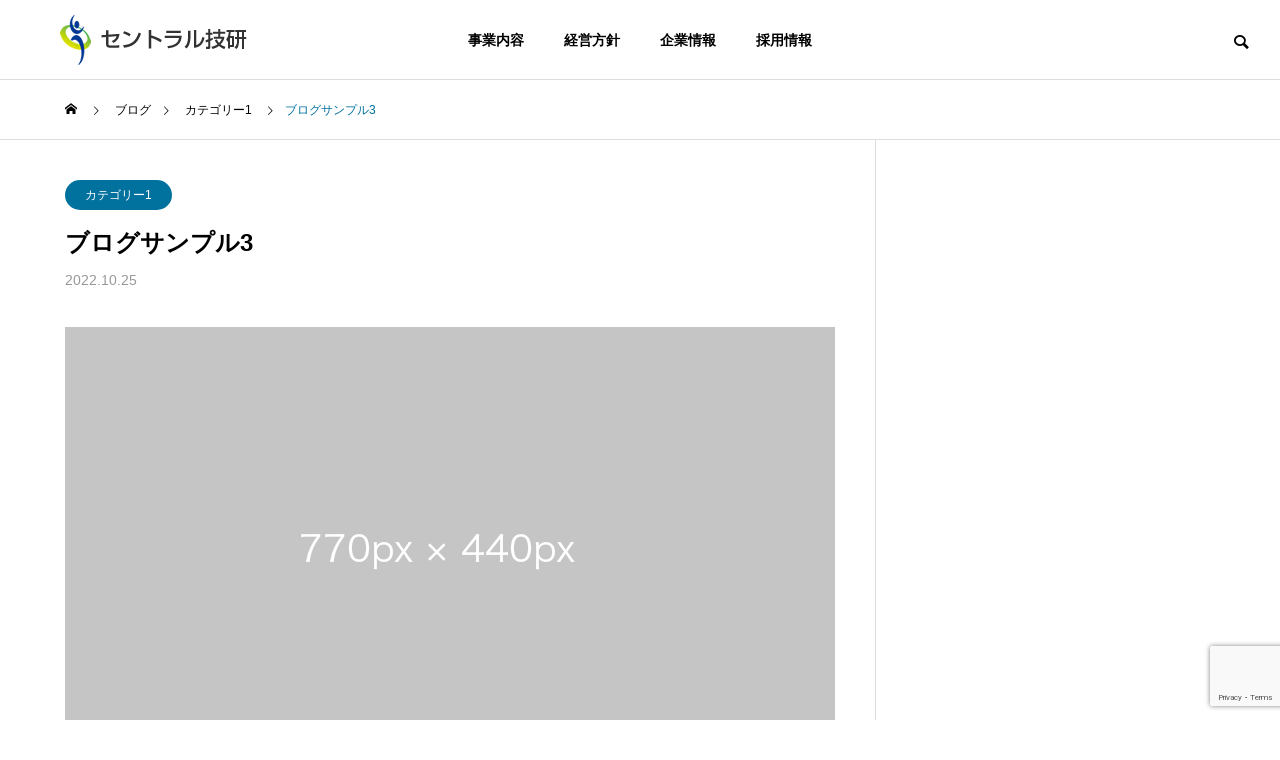

--- FILE ---
content_type: text/html; charset=UTF-8
request_url: https://cgk.co.jp/category1/sample-post3/
body_size: 12976
content:
<!DOCTYPE html>
<html class="pc" lang="ja">
<head prefix="og: http://ogp.me/ns# fb: http://ogp.me/ns/fb#">
<meta charset="UTF-8">
<!--[if IE]><meta http-equiv="X-UA-Compatible" content="IE=edge"><![endif]-->
<meta name="viewport" content="width=device-width">
<title>ブログサンプル3 | セントラル技研株式会社</title>
<meta name="description" content="サンプルテキスト。サンプルテキスト。">
<link rel="pingback" href="https://cgk.co.jp/xmlrpc.php">
<meta name='robots' content='max-image-preview:large' />
<meta property="og:type" content="article">
<meta property="og:url" content="https://cgk.co.jp/category1/sample-post3/">
<meta property="og:title" content="ブログサンプル3 &#8211; セントラル技研株式会社">
<meta property="og:description" content="サンプルテキスト。サンプルテキスト。">
<meta property="og:site_name" content="セントラル技研株式会社">
<meta property="og:image" content="https://cgk.co.jp/wp-content/uploads/2022/10/image_770x440.gif">
<meta property="og:image:secure_url" content="https://cgk.co.jp/wp-content/uploads/2022/10/image_770x440.gif"> 
<meta property="og:image:width" content="770"> 
<meta property="og:image:height" content="440">
<link rel="alternate" type="application/rss+xml" title="セントラル技研株式会社 &raquo; フィード" href="https://cgk.co.jp/feed/" />
<link rel="alternate" type="application/rss+xml" title="セントラル技研株式会社 &raquo; コメントフィード" href="https://cgk.co.jp/comments/feed/" />
<link rel="alternate" type="application/rss+xml" title="セントラル技研株式会社 &raquo; ブログサンプル3 のコメントのフィード" href="https://cgk.co.jp/category1/sample-post3/feed/" />
<link rel="alternate" title="oEmbed (JSON)" type="application/json+oembed" href="https://cgk.co.jp/wp-json/oembed/1.0/embed?url=https%3A%2F%2Fcgk.co.jp%2Fcategory1%2Fsample-post3%2F" />
<link rel="alternate" title="oEmbed (XML)" type="text/xml+oembed" href="https://cgk.co.jp/wp-json/oembed/1.0/embed?url=https%3A%2F%2Fcgk.co.jp%2Fcategory1%2Fsample-post3%2F&#038;format=xml" />
<style id='wp-img-auto-sizes-contain-inline-css' type='text/css'>
img:is([sizes=auto i],[sizes^="auto," i]){contain-intrinsic-size:3000px 1500px}
/*# sourceURL=wp-img-auto-sizes-contain-inline-css */
</style>
<link rel='stylesheet' id='style-css' href='https://cgk.co.jp/wp-content/themes/solaris_tcd088/style.css?ver=2.0.4' type='text/css' media='all' />
<style id='wp-block-library-inline-css' type='text/css'>
:root{--wp-block-synced-color:#7a00df;--wp-block-synced-color--rgb:122,0,223;--wp-bound-block-color:var(--wp-block-synced-color);--wp-editor-canvas-background:#ddd;--wp-admin-theme-color:#007cba;--wp-admin-theme-color--rgb:0,124,186;--wp-admin-theme-color-darker-10:#006ba1;--wp-admin-theme-color-darker-10--rgb:0,107,160.5;--wp-admin-theme-color-darker-20:#005a87;--wp-admin-theme-color-darker-20--rgb:0,90,135;--wp-admin-border-width-focus:2px}@media (min-resolution:192dpi){:root{--wp-admin-border-width-focus:1.5px}}.wp-element-button{cursor:pointer}:root .has-very-light-gray-background-color{background-color:#eee}:root .has-very-dark-gray-background-color{background-color:#313131}:root .has-very-light-gray-color{color:#eee}:root .has-very-dark-gray-color{color:#313131}:root .has-vivid-green-cyan-to-vivid-cyan-blue-gradient-background{background:linear-gradient(135deg,#00d084,#0693e3)}:root .has-purple-crush-gradient-background{background:linear-gradient(135deg,#34e2e4,#4721fb 50%,#ab1dfe)}:root .has-hazy-dawn-gradient-background{background:linear-gradient(135deg,#faaca8,#dad0ec)}:root .has-subdued-olive-gradient-background{background:linear-gradient(135deg,#fafae1,#67a671)}:root .has-atomic-cream-gradient-background{background:linear-gradient(135deg,#fdd79a,#004a59)}:root .has-nightshade-gradient-background{background:linear-gradient(135deg,#330968,#31cdcf)}:root .has-midnight-gradient-background{background:linear-gradient(135deg,#020381,#2874fc)}:root{--wp--preset--font-size--normal:16px;--wp--preset--font-size--huge:42px}.has-regular-font-size{font-size:1em}.has-larger-font-size{font-size:2.625em}.has-normal-font-size{font-size:var(--wp--preset--font-size--normal)}.has-huge-font-size{font-size:var(--wp--preset--font-size--huge)}.has-text-align-center{text-align:center}.has-text-align-left{text-align:left}.has-text-align-right{text-align:right}.has-fit-text{white-space:nowrap!important}#end-resizable-editor-section{display:none}.aligncenter{clear:both}.items-justified-left{justify-content:flex-start}.items-justified-center{justify-content:center}.items-justified-right{justify-content:flex-end}.items-justified-space-between{justify-content:space-between}.screen-reader-text{border:0;clip-path:inset(50%);height:1px;margin:-1px;overflow:hidden;padding:0;position:absolute;width:1px;word-wrap:normal!important}.screen-reader-text:focus{background-color:#ddd;clip-path:none;color:#444;display:block;font-size:1em;height:auto;left:5px;line-height:normal;padding:15px 23px 14px;text-decoration:none;top:5px;width:auto;z-index:100000}html :where(.has-border-color){border-style:solid}html :where([style*=border-top-color]){border-top-style:solid}html :where([style*=border-right-color]){border-right-style:solid}html :where([style*=border-bottom-color]){border-bottom-style:solid}html :where([style*=border-left-color]){border-left-style:solid}html :where([style*=border-width]){border-style:solid}html :where([style*=border-top-width]){border-top-style:solid}html :where([style*=border-right-width]){border-right-style:solid}html :where([style*=border-bottom-width]){border-bottom-style:solid}html :where([style*=border-left-width]){border-left-style:solid}html :where(img[class*=wp-image-]){height:auto;max-width:100%}:where(figure){margin:0 0 1em}html :where(.is-position-sticky){--wp-admin--admin-bar--position-offset:var(--wp-admin--admin-bar--height,0px)}@media screen and (max-width:600px){html :where(.is-position-sticky){--wp-admin--admin-bar--position-offset:0px}}

/*# sourceURL=wp-block-library-inline-css */
</style><style id='global-styles-inline-css' type='text/css'>
:root{--wp--preset--aspect-ratio--square: 1;--wp--preset--aspect-ratio--4-3: 4/3;--wp--preset--aspect-ratio--3-4: 3/4;--wp--preset--aspect-ratio--3-2: 3/2;--wp--preset--aspect-ratio--2-3: 2/3;--wp--preset--aspect-ratio--16-9: 16/9;--wp--preset--aspect-ratio--9-16: 9/16;--wp--preset--color--black: #000000;--wp--preset--color--cyan-bluish-gray: #abb8c3;--wp--preset--color--white: #ffffff;--wp--preset--color--pale-pink: #f78da7;--wp--preset--color--vivid-red: #cf2e2e;--wp--preset--color--luminous-vivid-orange: #ff6900;--wp--preset--color--luminous-vivid-amber: #fcb900;--wp--preset--color--light-green-cyan: #7bdcb5;--wp--preset--color--vivid-green-cyan: #00d084;--wp--preset--color--pale-cyan-blue: #8ed1fc;--wp--preset--color--vivid-cyan-blue: #0693e3;--wp--preset--color--vivid-purple: #9b51e0;--wp--preset--gradient--vivid-cyan-blue-to-vivid-purple: linear-gradient(135deg,rgb(6,147,227) 0%,rgb(155,81,224) 100%);--wp--preset--gradient--light-green-cyan-to-vivid-green-cyan: linear-gradient(135deg,rgb(122,220,180) 0%,rgb(0,208,130) 100%);--wp--preset--gradient--luminous-vivid-amber-to-luminous-vivid-orange: linear-gradient(135deg,rgb(252,185,0) 0%,rgb(255,105,0) 100%);--wp--preset--gradient--luminous-vivid-orange-to-vivid-red: linear-gradient(135deg,rgb(255,105,0) 0%,rgb(207,46,46) 100%);--wp--preset--gradient--very-light-gray-to-cyan-bluish-gray: linear-gradient(135deg,rgb(238,238,238) 0%,rgb(169,184,195) 100%);--wp--preset--gradient--cool-to-warm-spectrum: linear-gradient(135deg,rgb(74,234,220) 0%,rgb(151,120,209) 20%,rgb(207,42,186) 40%,rgb(238,44,130) 60%,rgb(251,105,98) 80%,rgb(254,248,76) 100%);--wp--preset--gradient--blush-light-purple: linear-gradient(135deg,rgb(255,206,236) 0%,rgb(152,150,240) 100%);--wp--preset--gradient--blush-bordeaux: linear-gradient(135deg,rgb(254,205,165) 0%,rgb(254,45,45) 50%,rgb(107,0,62) 100%);--wp--preset--gradient--luminous-dusk: linear-gradient(135deg,rgb(255,203,112) 0%,rgb(199,81,192) 50%,rgb(65,88,208) 100%);--wp--preset--gradient--pale-ocean: linear-gradient(135deg,rgb(255,245,203) 0%,rgb(182,227,212) 50%,rgb(51,167,181) 100%);--wp--preset--gradient--electric-grass: linear-gradient(135deg,rgb(202,248,128) 0%,rgb(113,206,126) 100%);--wp--preset--gradient--midnight: linear-gradient(135deg,rgb(2,3,129) 0%,rgb(40,116,252) 100%);--wp--preset--font-size--small: 13px;--wp--preset--font-size--medium: 20px;--wp--preset--font-size--large: 36px;--wp--preset--font-size--x-large: 42px;--wp--preset--spacing--20: 0.44rem;--wp--preset--spacing--30: 0.67rem;--wp--preset--spacing--40: 1rem;--wp--preset--spacing--50: 1.5rem;--wp--preset--spacing--60: 2.25rem;--wp--preset--spacing--70: 3.38rem;--wp--preset--spacing--80: 5.06rem;--wp--preset--shadow--natural: 6px 6px 9px rgba(0, 0, 0, 0.2);--wp--preset--shadow--deep: 12px 12px 50px rgba(0, 0, 0, 0.4);--wp--preset--shadow--sharp: 6px 6px 0px rgba(0, 0, 0, 0.2);--wp--preset--shadow--outlined: 6px 6px 0px -3px rgb(255, 255, 255), 6px 6px rgb(0, 0, 0);--wp--preset--shadow--crisp: 6px 6px 0px rgb(0, 0, 0);}:where(.is-layout-flex){gap: 0.5em;}:where(.is-layout-grid){gap: 0.5em;}body .is-layout-flex{display: flex;}.is-layout-flex{flex-wrap: wrap;align-items: center;}.is-layout-flex > :is(*, div){margin: 0;}body .is-layout-grid{display: grid;}.is-layout-grid > :is(*, div){margin: 0;}:where(.wp-block-columns.is-layout-flex){gap: 2em;}:where(.wp-block-columns.is-layout-grid){gap: 2em;}:where(.wp-block-post-template.is-layout-flex){gap: 1.25em;}:where(.wp-block-post-template.is-layout-grid){gap: 1.25em;}.has-black-color{color: var(--wp--preset--color--black) !important;}.has-cyan-bluish-gray-color{color: var(--wp--preset--color--cyan-bluish-gray) !important;}.has-white-color{color: var(--wp--preset--color--white) !important;}.has-pale-pink-color{color: var(--wp--preset--color--pale-pink) !important;}.has-vivid-red-color{color: var(--wp--preset--color--vivid-red) !important;}.has-luminous-vivid-orange-color{color: var(--wp--preset--color--luminous-vivid-orange) !important;}.has-luminous-vivid-amber-color{color: var(--wp--preset--color--luminous-vivid-amber) !important;}.has-light-green-cyan-color{color: var(--wp--preset--color--light-green-cyan) !important;}.has-vivid-green-cyan-color{color: var(--wp--preset--color--vivid-green-cyan) !important;}.has-pale-cyan-blue-color{color: var(--wp--preset--color--pale-cyan-blue) !important;}.has-vivid-cyan-blue-color{color: var(--wp--preset--color--vivid-cyan-blue) !important;}.has-vivid-purple-color{color: var(--wp--preset--color--vivid-purple) !important;}.has-black-background-color{background-color: var(--wp--preset--color--black) !important;}.has-cyan-bluish-gray-background-color{background-color: var(--wp--preset--color--cyan-bluish-gray) !important;}.has-white-background-color{background-color: var(--wp--preset--color--white) !important;}.has-pale-pink-background-color{background-color: var(--wp--preset--color--pale-pink) !important;}.has-vivid-red-background-color{background-color: var(--wp--preset--color--vivid-red) !important;}.has-luminous-vivid-orange-background-color{background-color: var(--wp--preset--color--luminous-vivid-orange) !important;}.has-luminous-vivid-amber-background-color{background-color: var(--wp--preset--color--luminous-vivid-amber) !important;}.has-light-green-cyan-background-color{background-color: var(--wp--preset--color--light-green-cyan) !important;}.has-vivid-green-cyan-background-color{background-color: var(--wp--preset--color--vivid-green-cyan) !important;}.has-pale-cyan-blue-background-color{background-color: var(--wp--preset--color--pale-cyan-blue) !important;}.has-vivid-cyan-blue-background-color{background-color: var(--wp--preset--color--vivid-cyan-blue) !important;}.has-vivid-purple-background-color{background-color: var(--wp--preset--color--vivid-purple) !important;}.has-black-border-color{border-color: var(--wp--preset--color--black) !important;}.has-cyan-bluish-gray-border-color{border-color: var(--wp--preset--color--cyan-bluish-gray) !important;}.has-white-border-color{border-color: var(--wp--preset--color--white) !important;}.has-pale-pink-border-color{border-color: var(--wp--preset--color--pale-pink) !important;}.has-vivid-red-border-color{border-color: var(--wp--preset--color--vivid-red) !important;}.has-luminous-vivid-orange-border-color{border-color: var(--wp--preset--color--luminous-vivid-orange) !important;}.has-luminous-vivid-amber-border-color{border-color: var(--wp--preset--color--luminous-vivid-amber) !important;}.has-light-green-cyan-border-color{border-color: var(--wp--preset--color--light-green-cyan) !important;}.has-vivid-green-cyan-border-color{border-color: var(--wp--preset--color--vivid-green-cyan) !important;}.has-pale-cyan-blue-border-color{border-color: var(--wp--preset--color--pale-cyan-blue) !important;}.has-vivid-cyan-blue-border-color{border-color: var(--wp--preset--color--vivid-cyan-blue) !important;}.has-vivid-purple-border-color{border-color: var(--wp--preset--color--vivid-purple) !important;}.has-vivid-cyan-blue-to-vivid-purple-gradient-background{background: var(--wp--preset--gradient--vivid-cyan-blue-to-vivid-purple) !important;}.has-light-green-cyan-to-vivid-green-cyan-gradient-background{background: var(--wp--preset--gradient--light-green-cyan-to-vivid-green-cyan) !important;}.has-luminous-vivid-amber-to-luminous-vivid-orange-gradient-background{background: var(--wp--preset--gradient--luminous-vivid-amber-to-luminous-vivid-orange) !important;}.has-luminous-vivid-orange-to-vivid-red-gradient-background{background: var(--wp--preset--gradient--luminous-vivid-orange-to-vivid-red) !important;}.has-very-light-gray-to-cyan-bluish-gray-gradient-background{background: var(--wp--preset--gradient--very-light-gray-to-cyan-bluish-gray) !important;}.has-cool-to-warm-spectrum-gradient-background{background: var(--wp--preset--gradient--cool-to-warm-spectrum) !important;}.has-blush-light-purple-gradient-background{background: var(--wp--preset--gradient--blush-light-purple) !important;}.has-blush-bordeaux-gradient-background{background: var(--wp--preset--gradient--blush-bordeaux) !important;}.has-luminous-dusk-gradient-background{background: var(--wp--preset--gradient--luminous-dusk) !important;}.has-pale-ocean-gradient-background{background: var(--wp--preset--gradient--pale-ocean) !important;}.has-electric-grass-gradient-background{background: var(--wp--preset--gradient--electric-grass) !important;}.has-midnight-gradient-background{background: var(--wp--preset--gradient--midnight) !important;}.has-small-font-size{font-size: var(--wp--preset--font-size--small) !important;}.has-medium-font-size{font-size: var(--wp--preset--font-size--medium) !important;}.has-large-font-size{font-size: var(--wp--preset--font-size--large) !important;}.has-x-large-font-size{font-size: var(--wp--preset--font-size--x-large) !important;}
/*# sourceURL=global-styles-inline-css */
</style>

<style id='classic-theme-styles-inline-css' type='text/css'>
/*! This file is auto-generated */
.wp-block-button__link{color:#fff;background-color:#32373c;border-radius:9999px;box-shadow:none;text-decoration:none;padding:calc(.667em + 2px) calc(1.333em + 2px);font-size:1.125em}.wp-block-file__button{background:#32373c;color:#fff;text-decoration:none}
/*# sourceURL=/wp-includes/css/classic-themes.min.css */
</style>
<link rel='stylesheet' id='contact-form-7-css' href='https://cgk.co.jp/wp-content/plugins/contact-form-7/includes/css/styles.css?ver=5.9.5' type='text/css' media='all' />
<script type="text/javascript" src="https://cgk.co.jp/wp-includes/js/jquery/jquery.min.js?ver=3.7.1" id="jquery-core-js"></script>
<script type="text/javascript" src="https://cgk.co.jp/wp-includes/js/jquery/jquery-migrate.min.js?ver=3.4.1" id="jquery-migrate-js"></script>
<link rel="https://api.w.org/" href="https://cgk.co.jp/wp-json/" /><link rel="alternate" title="JSON" type="application/json" href="https://cgk.co.jp/wp-json/wp/v2/posts/12" /><link rel="canonical" href="https://cgk.co.jp/category1/sample-post3/" />
<link rel='shortlink' href='https://cgk.co.jp/?p=12' />

<link rel="stylesheet" href="https://cgk.co.jp/wp-content/themes/solaris_tcd088/css/design-plus.css?ver=2.0.4">
<link rel="stylesheet" href="https://cgk.co.jp/wp-content/themes/solaris_tcd088/css/sns-botton.css?ver=2.0.4">
<link rel="stylesheet" media="screen and (max-width:1201px)" href="https://cgk.co.jp/wp-content/themes/solaris_tcd088/css/responsive.css?ver=2.0.4">
<link rel="stylesheet" media="screen and (max-width:1201px)" href="https://cgk.co.jp/wp-content/themes/solaris_tcd088/css/footer-bar.css?ver=2.0.4">

<script src="https://cgk.co.jp/wp-content/themes/solaris_tcd088/js/jquery.easing.1.4.js?ver=2.0.4"></script>
<script src="https://cgk.co.jp/wp-content/themes/solaris_tcd088/js/jscript.js?ver=2.0.4"></script>
<script src="https://cgk.co.jp/wp-content/themes/solaris_tcd088/js/jquery.cookie.min.js?ver=2.0.4"></script>
<script src="https://cgk.co.jp/wp-content/themes/solaris_tcd088/js/comment.js?ver=2.0.4"></script>
<script src="https://cgk.co.jp/wp-content/themes/solaris_tcd088/js/parallax.js?ver=2.0.4"></script>

<link rel="stylesheet" href="https://cgk.co.jp/wp-content/themes/solaris_tcd088/js/simplebar.css?ver=2.0.4">
<script src="https://cgk.co.jp/wp-content/themes/solaris_tcd088/js/simplebar.min.js?ver=2.0.4"></script>


<script src="https://cgk.co.jp/wp-content/themes/solaris_tcd088/js/header_fix.js?ver=2.0.4"></script>


<style type="text/css">
body { font-size:16px; }
.common_headline { font-size:36px !important; }
@media screen and (max-width:750px) {
  body { font-size:14px; }
  .common_headline { font-size:20px !important; }
}
body, input, textarea { font-family: Arial, "Hiragino Sans", "ヒラギノ角ゴ ProN", "Hiragino Kaku Gothic ProN", "游ゴシック", YuGothic, "メイリオ", Meiryo, sans-serif; }

.rich_font, .p-vertical { font-family: Arial, "Hiragino Sans", "ヒラギノ角ゴ ProN", "Hiragino Kaku Gothic ProN", "游ゴシック", YuGothic, "メイリオ", Meiryo, sans-serif; font-weight:600; }

.rich_font_type1 { font-family: Arial, "ヒラギノ角ゴ ProN W3", "Hiragino Kaku Gothic ProN", "メイリオ", Meiryo, sans-serif; font-weight:600; }
.rich_font_type2 { font-family: Arial, "Hiragino Sans", "ヒラギノ角ゴ ProN", "Hiragino Kaku Gothic ProN", "游ゴシック", YuGothic, "メイリオ", Meiryo, sans-serif; font-weight:600; }
.rich_font_type3 { font-family: "Times New Roman" , "游明朝" , "Yu Mincho" , "游明朝体" , "YuMincho" , "ヒラギノ明朝 Pro W3" , "Hiragino Mincho Pro" , "HiraMinProN-W3" , "HGS明朝E" , "ＭＳ Ｐ明朝" , "MS PMincho" , serif; font-weight:600; }

.square_headline .headline { font-size:24px; }
.square_headline .sub_headline { font-size:14px; }
@media screen and (max-width:750px) {
  .square_headline .headline { font-size:18px; }
  .square_headline .sub_headline { font-size:12px; }
}

.pc body.use_header_fix #header:after { background:rgba(255,255,255,1); }
.pc body.use_header_fix #header:hover:after { background:rgba(255,255,255,1); }
#header_logo a { background:rgba(1,113,158,1); }
#header_logo .logo_text { color:#ffffff !important; font-size:24px; }
#footer_logo .logo_text { font-size:32px; }
@media screen and (max-width:1201px) {
  #header_logo .logo_text { font-size:18px; }
  #footer_logo .logo_text { font-size:24px; }
}
#global_menu > ul > li > a:hover, body.single #global_menu > ul > li.current-menu-item > a, body.single #global_menu > ul > li.active > a,
  #header.active #global_menu > ul > li.current-menu-item > a, #header.active #global_menu > ul > li.active > a, body.hide_header_image #global_menu > ul > li.current-menu-item > a, body.no_index_header_content #global_menu > ul > li.current-menu-item > a
    { color:#01719e !important; }
#global_menu ul ul a { color:#ffffff; background:#01719e; }
#global_menu ul ul a:hover { color:#ffffff; background:#02589e; }
#global_menu ul ul li.menu-item-has-children > a:before { color:#ffffff; }
.mobile #header:after { background:rgba(255,255,255,1); }
.mobile #header:hover:after { background:rgba(255,255,255,1); }
.mobile body.home.no_index_header_content #header { background:rgba(255,255,255,1); }
#drawer_menu { color:#ffffff; background:#000000; }
#drawer_menu a { color:#ffffff; }
#drawer_menu a:hover { color:#02589e; }
#mobile_menu a { color:#ffffff; border-color:#444444; }
#mobile_menu li li a { background:#333333; }
#mobile_menu a:hover, #drawer_menu .close_button:hover, #mobile_menu .child_menu_button:hover { color:#ffffff; background:#444444; }
#mobile_menu .child_menu_button .icon:before, #mobile_menu .child_menu_button:hover .icon:before { color:#ffffff; }
.megamenu .headline_area h3 .headline { font-size:24px; }
.megamenu_b .service_item_list .item a:after { background:rgba(0,0,0,0.5); }
.author_profile .avatar_area img, .animate_image img, .animate_background .image {
  width:100%; height:auto;
  -webkit-transition: transform  0.5s ease;
  transition: transform  0.5s ease;
}
.author_profile a.avatar:hover img, .animate_image:hover img, .animate_background:hover .image {
  -webkit-transform: scale(1.2);
  transform: scale(1.2);
}


a { color:#000; }

#footer_menu .footer_menu li:first-of-type a, #return_top2 a:hover:before, #bread_crumb, #bread_crumb li.last, .tcd_banner_widget .headline, .post_slider_widget .slick-arrow:hover:before,
  #post_title2 .title, #service_banner .main_title, .megamenu .headline_area h3 .headline, .news_category_list li.active a, .news_category_sort_button li.active a, .sns_button_list.color_type2 li.contact a:before,
    .tab_content_top .tab .item.active, .cb_tab_content .tab_content_bottom .title, .cb_headline .headline, .faq_list .question.active, .faq_list .question:hover, .author_profile .author_link li.contact a:before, .author_profile .author_link li.user_url a:before
      { color:#01719e; }

.square_headline, .page_navi span.current, #post_pagination p, #comment_tab li.active a, .news_category_list li.active a:before, .news_category_sort_button li.active a:before,
  .tab_content_bottom .slick-dots button:hover::before, .tab_content_bottom .slick-dots .slick-active button::before,
    .faq_list .question.active:before, .faq_list .question:hover:before, .faq_list .question:hover:after, #return_top a
      { background:#01719e; }

.page_navi span.current, #post_pagination p, .design_headline2 span, #post_title2 .title, .project_list .category, #project_title_area .category
  { border-color:#01719e; }

.category_list_widget li.current-menu-item a, .category_list_widget li.current-menu-parent a { background:rgba(1,113,158,0.5); border-color:#fff; color:#fff; }

a:hover, #footer_top a:hover, #footer_social_link li a:hover:before, #footer_menu .footer_menu li:first-of-type a:hover, #next_prev_post a:hover, #bread_crumb li a:hover, #bread_crumb li.home a:hover:before,
  .single_copy_title_url_btn:hover, .tcdw_search_box_widget .search_area .search_button:hover:before, .widget_tab_post_list_button div:hover,
    #single_author_title_area .author_link li a:hover:before, .author_profile a:hover, #post_meta_bottom a:hover, .cardlink_title a:hover,
      .comment a:hover, .comment_form_wrapper a:hover, #searchform .submit_button:hover:before, .p-dropdown__title:hover:after
        { color:#02589e; }

.page_navi a:hover, #post_pagination a:hover, #p_readmore .button:hover, .c-pw__btn:hover, #comment_tab li a:hover, #submit_comment:hover, #cancel_comment_reply a:hover,
  #wp-calendar #prev a:hover, #wp-calendar #next a:hover, #wp-calendar td a:hover, #comment_tab li a:hover, #return_top a:hover
    { background-color:#02589e; }

.page_navi a:hover, #post_pagination a:hover, #comment_textarea textarea:focus, .c-pw__box-input:focus
  { border-color:#02589e; }

.post_content a, .custom-html-widget a { color:#1e73be; }
.post_content a:hover, .custom-html-widget a:hover { color:#02589e; }

.design_button.type1 a { color:#ffffff !important; background:#01719e; }
.design_button.type1 a:hover { color:#ffffff !important; background:#02589e; }
.cat_id1 { background-color:#01719e; }
.cat_id1:hover { background-color:#02589e; }
.cat_id2 { background-color:#01719e; }
.cat_id2:hover { background-color:#02589e; }
.cat_id3 { background-color:#01719e; }
.cat_id3:hover { background-color:#02589e; }
.cat_id4 { background-color:#01719e; }
.cat_id4:hover { background-color:#02589e; }
.cat_id5 { background-color:#01719e; }
.cat_id5:hover { background-color:#02589e; }
.news_cat_id24 { background-color:#c4c400; }
.news_cat_id24:hover { background-color:#929200; }
/* header logo settings */
#header_logo a { background : #fff ; /* border-bottom : solid 1px #ddd ; */ height : calc(100% - 1px) ;  }

/* top slider settings */
.animate_item.catch, .animate_item.desc { text-shadow:1px 1px 2px #000 ; font-weight:bold ; }

/*  news ticker category settings*/
/*
#index_news_ticker a.category { background:#01719E ; }
#index_news_ticker a.category:hover { background:#02589e ; }
*/

/* tab contents settings */
.cb_service_middle h3.title.rich_font span.main_title { font-family: "Times New Roman" , "游明朝" , "Yu Mincho" , "游明朝体" , "YuMincho" , "ヒラギノ明朝 Pro W3" , "Hiragino Mincho Pro" , "HiraMinProN-W3" , "HGS明朝E" , "ＭＳ Ｐ明朝" , "MS PMincho" , serif ; text-shadow:1px 1px 2px #000 ; font-weight:bold ;  }
.tab_content_top_inner h2  { font-family: "Times New Roman" , "游明朝" , "Yu Mincho" , "游明朝体" , "YuMincho" , "ヒラギノ明朝 Pro W3" , "Hiragino Mincho Pro" , "HiraMinProN-W3" , "HGS明朝E" , "ＭＳ Ｐ明朝" , "MS PMincho" , serif ; text-shadow:1px 1px 2px #000 ; font-weight:bold ; }
.tab_content_top_inner .desc.inview { text-shadow:1px 1px 2px #000 ; font-weight:bold ; }
.tab .item { font-weight:bold ; }

/* post contents anchor settings */
.post_content p a { text-decoration:underline ; }

/* side bnr settings */
.widget_headline span { color:#01719E ; }
.styled_h2 {
  font-size:26px !important; text-align:left; color:#01719e;   border-top:0px solid #dddddd;
  border-bottom:1px solid #02589e;
  border-left:0px solid #dddddd;
  border-right:0px solid #dddddd;
  padding:15px 15px 15px 15px !important;
  margin:0px 0px 30px !important;
}
.styled_h3 {
  font-size:22px !important; text-align:left; color:#02589e;   border-top:0px solid #dddddd;
  border-bottom:0px solid #dddddd;
  border-left:3px solid #02589e;
  border-right:0px solid #dddddd;
  padding:6px 0px 6px 16px !important;
  margin:0px 0px 30px !important;
}
.styled_h4 {
  font-size:18px !important; text-align:left; color:#000000;   border-top:0px solid #dddddd;
  border-bottom:1px solid #dddddd;
  border-left:0px solid #dddddd;
  border-right:0px solid #dddddd;
  padding:3px 0px 3px 20px !important;
  margin:0px 0px 30px !important;
}
.styled_h5 {
  font-size:14px !important; text-align:left; color:#000000;   border-top:0px solid #dddddd;
  border-bottom:1px solid #dddddd;
  border-left:0px solid #dddddd;
  border-right:0px solid #dddddd;
  padding:3px 0px 3px 24px !important;
  margin:0px 0px 30px !important;
}
.q_custom_button1 {
  color:#ffffff !important;
  border-color:rgba(83,83,83,1);
}
.q_custom_button1.animation_type1 { background:#535353; }
.q_custom_button1:hover, .q_custom_button1:focus {
  color:#ffffff !important;
  border-color:rgba(125,125,125,1);
}
.q_custom_button1.animation_type1:hover { background:#7d7d7d; }
.q_custom_button1:before { background:#7d7d7d; }
.q_custom_button2 {
  color:#ffffff !important;
  border-color:rgba(83,83,83,1);
}
.q_custom_button2.animation_type1 { background:#535353; }
.q_custom_button2:hover, .q_custom_button2:focus {
  color:#ffffff !important;
  border-color:rgba(125,125,125,1);
}
.q_custom_button2.animation_type1:hover { background:#7d7d7d; }
.q_custom_button2:before { background:#7d7d7d; }
.speech_balloon_left1 .speach_balloon_text { background-color: #ffdfdf; border-color: #ffdfdf; color: #000000 }
.speech_balloon_left1 .speach_balloon_text::before { border-right-color: #ffdfdf }
.speech_balloon_left1 .speach_balloon_text::after { border-right-color: #ffdfdf }
.speech_balloon_left2 .speach_balloon_text { background-color: #ffffff; border-color: #ff5353; color: #000000 }
.speech_balloon_left2 .speach_balloon_text::before { border-right-color: #ff5353 }
.speech_balloon_left2 .speach_balloon_text::after { border-right-color: #ffffff }
.speech_balloon_right1 .speach_balloon_text { background-color: #ccf4ff; border-color: #ccf4ff; color: #000000 }
.speech_balloon_right1 .speach_balloon_text::before { border-left-color: #ccf4ff }
.speech_balloon_right1 .speach_balloon_text::after { border-left-color: #ccf4ff }
.speech_balloon_right2 .speach_balloon_text { background-color: #ffffff; border-color: #0789b5; color: #000000 }
.speech_balloon_right2 .speach_balloon_text::before { border-left-color: #0789b5 }
.speech_balloon_right2 .speach_balloon_text::after { border-left-color: #ffffff }
.qt_google_map .pb_googlemap_custom-overlay-inner { background:#01719e; color:#ffffff; }
.qt_google_map .pb_googlemap_custom-overlay-inner::after { border-color:#01719e transparent transparent transparent; }
</style>

<style id="current-page-style" type="text/css">
#post_title .title { font-size:24px; }
#related_post .title { font-size:14px; }
@media screen and (max-width:750px) {
  #post_title .title { font-size:18px; }
  #related_post .title { font-size:13px; }
}
</style>

<script type="text/javascript">
jQuery(document).ready(function($){

  if( $('.megamenu_a .slider').length ){
    $('.megamenu_a .slider').slick({
      infinite: true,
      dots: false,
      arrows: false,
      slidesToShow: 3,
      slidesToScroll: 1,
      swipeToSlide: true,
      touchThreshold: 20,
      adaptiveHeight: false,
      pauseOnHover: true,
      autoplay: true,
      fade: false,
      easing: 'easeOutExpo',
      speed: 700,
      autoplaySpeed: 5000
    });
    $('.megamenu_a .prev_item').on('click', function() {
      $(this).closest('.megamenu_a').find('.slider').slick('slickPrev');
    });
    $('.megamenu_a .next_item').on('click', function() {
      $(this).closest('.megamenu_a').find('.slider').slick('slickNext');
    });
  };

  if( $('.megamenu_b .service_list_area').length ){
    $(".megamenu_b .service_item_list .item").hover(function(){
      $(this).siblings().removeClass('active');
      $(this).addClass('active');
      service_id = $(this).data('service-id');
      $(this).closest('.service_list_area').find('.service_image_list .image').removeClass('active');
      $('#' + service_id).addClass('active');
    }, function(){
      $(this).removeClass('active');
    });
  };

});
</script>
<!-- Google tag (gtag.js) -->
<script async src="https://www.googletagmanager.com/gtag/js?id=G-0ZGCPP1BWD"></script>
<script>
  window.dataLayer = window.dataLayer || [];
  function gtag(){dataLayer.push(arguments);}
  gtag('js', new Date());

  gtag('config', 'G-0ZGCPP1BWD');
</script>
<link rel="icon" href="https://cgk.co.jp/wp-content/uploads/2022/11/cropped-site_icon_logo-32x32.png" sizes="32x32" />
<link rel="icon" href="https://cgk.co.jp/wp-content/uploads/2022/11/cropped-site_icon_logo-192x192.png" sizes="192x192" />
<link rel="apple-touch-icon" href="https://cgk.co.jp/wp-content/uploads/2022/11/cropped-site_icon_logo-180x180.png" />
<meta name="msapplication-TileImage" content="https://cgk.co.jp/wp-content/uploads/2022/11/cropped-site_icon_logo-270x270.png" />
<link rel='stylesheet' id='slick-style-css' href='https://cgk.co.jp/wp-content/themes/solaris_tcd088/js/slick.css?ver=1.0.0' type='text/css' media='all' />
</head>
<body id="body" class="wp-singular post-template-default single single-post postid-12 single-format-standard wp-theme-solaris_tcd088 use_header_fix use_mobile_header_fix one_news_category">


 
 
 <header id="header">
    <div id="header_logo">
   <p class="logo">
 <a href="https://cgk.co.jp/" title="セントラル技研株式会社">
    <img class="logo_image pc" src="https://cgk.co.jp/wp-content/uploads/2023/02/site_id_j_b.png?1768870374" alt="セントラル技研株式会社" title="セントラル技研株式会社" width="190" height="70" />
  <img class="logo_image mobile" src="https://cgk.co.jp/wp-content/uploads/2023/02/site_id_sp_j_b.png?1768870374" alt="セントラル技研株式会社" title="セントラル技研株式会社" width="154" height="41" />   </a>
</p>

  </div>
    <div id="header_search">
   <div id="header_search_button"></div>
   <form role="search" method="get" id="header_searchform" action="https://cgk.co.jp">
    <div class="input_area"><input type="text" value="" id="header_search_input" name="s" autocomplete="off"></div>
    <div class="button"><label for="header_search_button"></label><input type="submit" id="header_search_button" value=""></div>
   </form>
  </div>
      <a id="global_menu_button" href="#"><span></span><span></span><span></span></a>
  <nav id="global_menu">
   <ul id="menu-%e3%82%b0%e3%83%ad%e3%83%bc%e3%83%90%e3%83%ab%e3%83%8a%e3%83%93%e3%82%b2%e3%83%bc%e3%82%b7%e3%83%a7%e3%83%b3" class="menu"><li id="menu-item-31" class="menu-item menu-item-type-custom menu-item-object-custom menu-item-has-children menu-item-31 "><a href="/service/" class="megamenu_button type3" data-megamenu="js-megamenu31">事業内容</a>
<ul class="sub-menu">
	<li id="menu-item-242" class="menu-item menu-item-type-post_type menu-item-object-service menu-item-242 "><a href="https://cgk.co.jp/service/medical/">医療関連分野</a></li>
	<li id="menu-item-243" class="menu-item menu-item-type-post_type menu-item-object-service menu-item-243 "><a href="https://cgk.co.jp/service/finance-industry/">金融・産業分野</a></li>
	<li id="menu-item-244" class="menu-item menu-item-type-post_type menu-item-object-service menu-item-244 "><a href="https://cgk.co.jp/service/governmental/">公共関連分野</a></li>
	<li id="menu-item-245" class="menu-item menu-item-type-post_type menu-item-object-service menu-item-245 "><a href="https://cgk.co.jp/service/pe/">製品開発分野</a></li>
</ul>
</li>
<li id="menu-item-32" class="menu-item menu-item-type-custom menu-item-object-custom menu-item-32 "><a href="/policy/">経営方針</a></li>
<li id="menu-item-37" class="menu-item menu-item-type-custom menu-item-object-custom menu-item-has-children menu-item-37 "><a href="/company/" class="megamenu_button type4" data-megamenu="js-megamenu37">企業情報</a>
<ul class="sub-menu">
	<li id="menu-item-246" class="menu-item menu-item-type-post_type menu-item-object-company menu-item-246 "><a href="https://cgk.co.jp/company/message/">ごあいさつ</a></li>
	<li id="menu-item-247" class="menu-item menu-item-type-post_type menu-item-object-company menu-item-247 "><a href="https://cgk.co.jp/company/about/">会社概要</a></li>
	<li id="menu-item-248" class="menu-item menu-item-type-post_type menu-item-object-company menu-item-248 "><a href="https://cgk.co.jp/company/services/">業務内容</a></li>
	<li id="menu-item-249" class="menu-item menu-item-type-post_type menu-item-object-company menu-item-249 "><a href="https://cgk.co.jp/company/access/">アクセス</a></li>
	<li id="menu-item-250" class="menu-item menu-item-type-post_type menu-item-object-company menu-item-250 "><a href="https://cgk.co.jp/company/history/">会社沿革</a></li>
	<li id="menu-item-354" class="menu-item menu-item-type-post_type menu-item-object-company menu-item-354 "><a href="https://cgk.co.jp/company/policy/">企業方針</a></li>
</ul>
</li>
<li id="menu-item-38" class="menu-item menu-item-type-custom menu-item-object-custom menu-item-38 "><a target="_blank" href="https://cgk-recruit.com/">採用情報</a></li>
</ul>  </nav>
    <div class="megamenu megamenu_b" id="js-megamenu31">
 <div class="megamenu_inner">

    <div class="headline_area">
   <h3><a href="https://cgk.co.jp/service/"><span class="headline rich_font">事業内容</span></a></h3>
  </div>
  
  <div class="service_list_area">

   <div class="service_item_list">
        <div class="item" data-service-id="mega_service_id_55_31">
     <a href="https://cgk.co.jp/service/medical/">
      <div class="content">
       <h3 class="title rich_font">医療関連分野</h3>
             </div>
     </a>
    </div>
        <div class="item" data-service-id="mega_service_id_61_31">
     <a href="https://cgk.co.jp/service/finance-industry/">
      <div class="content">
       <h3 class="title rich_font">金融・産業分野</h3>
             </div>
     </a>
    </div>
        <div class="item" data-service-id="mega_service_id_107_31">
     <a href="https://cgk.co.jp/service/governmental/">
      <div class="content">
       <h3 class="title rich_font">公共関連分野</h3>
             </div>
     </a>
    </div>
        <div class="item" data-service-id="mega_service_id_115_31">
     <a href="https://cgk.co.jp/service/pe/">
      <div class="content">
       <h3 class="title rich_font">製品開発分野</h3>
             </div>
     </a>
    </div>
       </div>

   <div class="service_image_list">
        <div class="image active" id="mega_service_id_55_31" style="background:url(https://cgk.co.jp/wp-content/uploads/2022/10/service_medical_archive_01.jpg) no-repeat center center; background-size:cover;">
          <div class="overlay" style="background-color:rgba(0,0,0,0.3);"></div>
         </div>
        <div class="image" id="mega_service_id_61_31" style="background:url(https://cgk.co.jp/wp-content/uploads/2022/10/service_financial_archive_01.jpg) no-repeat center center; background-size:cover;">
          <div class="overlay" style="background-color:rgba(0,0,0,0.3);"></div>
         </div>
        <div class="image" id="mega_service_id_107_31" style="background:url(https://cgk.co.jp/wp-content/uploads/2022/10/service_governmental_archive_02.jpg) no-repeat center center; background-size:cover;">
          <div class="overlay" style="background-color:rgba(0,0,0,0.3);"></div>
         </div>
        <div class="image" id="mega_service_id_115_31" style="background:url(https://cgk.co.jp/wp-content/uploads/2022/10/service_pe_archive_01.jpg) no-repeat center center; background-size:cover;">
          <div class="overlay" style="background-color:rgba(0,0,0,0.3);"></div>
         </div>
       </div>

  </div>

 </div><!-- END .megamenu_b_inner -->
</div><!-- END .megamenu_b -->
<div class="megamenu megamenu_c" id="js-megamenu37">
 <div class="megamenu_inner">

    <div class="headline_area">
   <h3><a href="https://cgk.co.jp/company/"><span class="headline rich_font">企業情報</span></a></h3>
  </div>
  
  <div class="company_list_area">
      <div class="item">
    <a class="image_link animate_background" href="https://cgk.co.jp/company/message/">
     <h4 class="title rich_font"><span class="main_title">ごあいさつ</span></h4>
     <div class="image_wrap">
      <div class="image" style="background:url(https://cgk.co.jp/wp-content/uploads/2022/10/company_message_eyecatch_01-516x294.jpg) no-repeat center center; background-size:cover;"></div>
     </div>
    </a>
   </div>
      <div class="item">
    <a class="image_link animate_background" href="https://cgk.co.jp/company/about/">
     <h4 class="title rich_font"><span class="main_title">会社概要</span></h4>
     <div class="image_wrap">
      <div class="image" style="background:url(https://cgk.co.jp/wp-content/uploads/2022/10/company_about_eyecatch_05-516x294.jpg) no-repeat center center; background-size:cover;"></div>
     </div>
    </a>
   </div>
      <div class="item">
    <a class="image_link animate_background" href="https://cgk.co.jp/company/services/">
     <h4 class="title rich_font"><span class="main_title">業務内容</span></h4>
     <div class="image_wrap">
      <div class="image" style="background:url(https://cgk.co.jp/wp-content/uploads/2022/10/company_services_eyecatch_01-516x294.jpg) no-repeat center center; background-size:cover;"></div>
     </div>
    </a>
   </div>
      <div class="item">
    <a class="image_link animate_background" href="https://cgk.co.jp/company/access/">
     <h4 class="title rich_font"><span class="main_title">アクセス</span></h4>
     <div class="image_wrap">
      <div class="image" style="background:url(https://cgk.co.jp/wp-content/uploads/2022/10/company_access_eyecatch_02-516x294.jpg) no-repeat center center; background-size:cover;"></div>
     </div>
    </a>
   </div>
      <div class="item">
    <a class="image_link animate_background" href="https://cgk.co.jp/company/history/">
     <h4 class="title rich_font"><span class="main_title">会社沿革</span></h4>
     <div class="image_wrap">
      <div class="image" style="background:url(https://cgk.co.jp/wp-content/uploads/2022/10/company_history_eyecatch_03-516x294.jpg) no-repeat center center; background-size:cover;"></div>
     </div>
    </a>
   </div>
      <div class="item">
    <a class="image_link animate_background" href="https://cgk.co.jp/company/policy/">
     <h4 class="title rich_font"><span class="main_title">企業方針</span></h4>
     <div class="image_wrap">
      <div class="image" style="background:url(https://cgk.co.jp/wp-content/uploads/2022/10/company_policy_eyecatch_01-516x294.jpg) no-repeat center center; background-size:cover;"></div>
     </div>
    </a>
   </div>
     </div>

 </div><!-- END .megamenu_c_inner -->
</div><!-- END .megamenu_c -->
 </header>

 
<div id="container" >

 
<div id="bread_crumb">
 <ul class="clearfix" itemscope itemtype="http://schema.org/BreadcrumbList">
  <li itemprop="itemListElement" itemscope itemtype="http://schema.org/ListItem" class="home"><a itemprop="item" href="https://cgk.co.jp/"><span itemprop="name">ホーム</span></a><meta itemprop="position" content="1"></li>
 <li itemprop="itemListElement" itemscope itemtype="http://schema.org/ListItem"><a itemprop="item" href="https://cgk.co.jp/blog/"><span itemprop="name">ブログ</span></a><meta itemprop="position" content="2"></li>
  <li class="category" itemprop="itemListElement" itemscope itemtype="http://schema.org/ListItem">
    <a itemprop="item" href="https://cgk.co.jp/category/category1/"><span itemprop="name">カテゴリー1</span></a>
    <a itemprop="item" href="https://cgk.co.jp/category/category2/"><span itemprop="name">カテゴリー2</span></a>
    <a itemprop="item" href="https://cgk.co.jp/category/category3/"><span itemprop="name">カテゴリー3</span></a>
    <a itemprop="item" href="https://cgk.co.jp/category/category4/"><span itemprop="name">カテゴリー4</span></a>
    <meta itemprop="position" content="3">
 </li>
  <li class="last" itemprop="itemListElement" itemscope itemtype="http://schema.org/ListItem"><span itemprop="name">ブログサンプル3</span><meta itemprop="position" content="4"></li>
  </ul>
</div>

<div id="main_contents">

 <div id="main_col">

 
  <article id="article">

   
   <div id="post_title">
        <a class="category cat_id2" href="https://cgk.co.jp/category/category1/">カテゴリー1</a>
        <h1 class="title rich_font entry-title">ブログサンプル3</h1>
    <ul class="meta_top clearfix">
          <li class="date"><time class="entry-date published" datetime="2022-10-25T19:30:03+09:00">2022.10.25</time></li>
              </ul>
   </div>

      <div id="post_image_wrap">
    <div id="post_image" style="background:url(https://cgk.co.jp/wp-content/uploads/2022/10/image_770x440-770x440.gif) no-repeat center center; background-size:cover;"></div>
   </div>
   
      <div class="single_share clearfix" id="single_share_top">
    <div class="share-type1 share-top">
 
	<div class="sns mt10">
		<ul class="type1 clearfix">
		</ul>
	</div>
</div>
   </div>
   
      <div class="single_copy_title_url" id="single_copy_title_url_top">
    <button class="single_copy_title_url_btn" data-clipboard-text="ブログサンプル3 https://cgk.co.jp/category1/sample-post3/" data-clipboard-copied="記事のタイトルとURLをコピーしました">この記事のタイトルとURLをコピーする</button>
   </div>
   
   
   
      <div class="post_content clearfix">
    <p>サンプルテキスト。サンプルテキスト。</p>
   </div>

      <div class="single_share clearfix" id="single_share_bottom">
    <div class="share-type1 share-btm">
 
	<div class="sns mt10 mb45">
		<ul class="type1 clearfix">
			<li class="twitter">
				<a href="http://twitter.com/share?text=%E3%83%96%E3%83%AD%E3%82%B0%E3%82%B5%E3%83%B3%E3%83%97%E3%83%AB3&url=https%3A%2F%2Fcgk.co.jp%2Fcategory1%2Fsample-post3%2F&via=&tw_p=tweetbutton&related=" onclick="javascript:window.open(this.href, '', 'menubar=no,toolbar=no,resizable=yes,scrollbars=yes,height=400,width=600');return false;"><i class="icon-twitter"></i><span class="ttl">Tweet</span><span class="share-count"></span></a>
			</li>
			<li class="facebook">
				<a href="//www.facebook.com/sharer/sharer.php?u=https://cgk.co.jp/category1/sample-post3/&amp;t=%E3%83%96%E3%83%AD%E3%82%B0%E3%82%B5%E3%83%B3%E3%83%97%E3%83%AB3" class="facebook-btn-icon-link" target="blank" rel="nofollow"><i class="icon-facebook"></i><span class="ttl">Share</span><span class="share-count"></span></a>
			</li>
			<li class="hatebu">
				<a href="http://b.hatena.ne.jp/add?mode=confirm&url=https%3A%2F%2Fcgk.co.jp%2Fcategory1%2Fsample-post3%2F" onclick="javascript:window.open(this.href, '', 'menubar=no,toolbar=no,resizable=yes,scrollbars=yes,height=400,width=510');return false;" ><i class="icon-hatebu"></i><span class="ttl">Hatena</span><span class="share-count"></span></a>
			</li>
			<li class="pocket">
				<a href="http://getpocket.com/edit?url=https%3A%2F%2Fcgk.co.jp%2Fcategory1%2Fsample-post3%2F&title=%E3%83%96%E3%83%AD%E3%82%B0%E3%82%B5%E3%83%B3%E3%83%97%E3%83%AB3" target="blank"><i class="icon-pocket"></i><span class="ttl">Pocket</span><span class="share-count"></span></a>
			</li>
			<li class="rss">
				<a href="https://cgk.co.jp/feed/" target="blank"><i class="icon-rss"></i><span class="ttl">RSS</span></a>
			</li>
		</ul>
	</div>
</div>
   </div>
   
   
      <div id="next_prev_post">
    <div class="item prev_post clearfix">
 <a class="animate_background" href="https://cgk.co.jp/category1/sample-post2/">
  <div class="image_wrap">
   <div class="image" style="background:url(https://cgk.co.jp/wp-content/uploads/2022/10/image_770x440-516x294.gif) no-repeat center center; background-size:cover;"></div>
  </div>
  <div class="title_area">
   <p class="title"><span>ブログサンプル2</span></p>
   <p class="nav">前の記事</p>
  </div>
 </a>
</div>
<div class="item next_post clearfix">
 <a class="animate_background" href="https://cgk.co.jp/category1/sample-post4/">
  <div class="image_wrap">
   <div class="image" style="background:url(https://cgk.co.jp/wp-content/uploads/2022/10/image_770x440-516x294.gif) no-repeat center center; background-size:cover;"></div>
  </div>
  <div class="title_area">
   <p class="title"><span>ブログサンプル4</span></p>
   <p class="nav">次の記事</p>
  </div>
 </a>
</div>
   </div>

  </article><!-- END #article -->

   
   
   
  
    <div id="related_post">
   <h3 class="design_headline2 rich_font"><span>関連記事</span></h3>
   <div class="post_list">
        <article class="item">
     <a class="animate_background" href="https://cgk.co.jp/category1/sample-post2/">
      <div class="image_wrap">
       <div class="image" style="background:url(https://cgk.co.jp/wp-content/uploads/2022/10/image_770x440-516x294.gif) no-repeat center center; background-size:cover;"></div>
      </div>
      <h4 class="title"><span>ブログサンプル2</span></h4>
     </a>
    </article>
        <article class="item">
     <a class="animate_background" href="https://cgk.co.jp/category1/sample-post1/">
      <div class="image_wrap">
       <div class="image" style="background:url(https://cgk.co.jp/wp-content/uploads/2022/10/image_770x440-516x294.gif) no-repeat center center; background-size:cover;"></div>
      </div>
      <h4 class="title"><span>ブログサンプル1</span></h4>
     </a>
    </article>
        <article class="item">
     <a class="animate_background" href="https://cgk.co.jp/category1/sample-post5/">
      <div class="image_wrap">
       <div class="image" style="background:url(https://cgk.co.jp/wp-content/uploads/2022/10/image_770x440-516x294.gif) no-repeat center center; background-size:cover;"></div>
      </div>
      <h4 class="title"><span>ブログサンプル5</span></h4>
     </a>
    </article>
        <article class="item">
     <a class="animate_background" href="https://cgk.co.jp/category1/sample-post4/">
      <div class="image_wrap">
       <div class="image" style="background:url(https://cgk.co.jp/wp-content/uploads/2022/10/image_770x440-516x294.gif) no-repeat center center; background-size:cover;"></div>
      </div>
      <h4 class="title"><span>ブログサンプル4</span></h4>
     </a>
    </article>
       </div><!-- END .post_list -->
  </div><!-- END #related_post -->
  
  
<div id="comments">

  <h3 class="design_headline2 rich_font"><span>コメント</span></h3>

  <div id="comment_header" class="clearfix">
   <ul id="comment_tab" class="clearfix">
    <li class="active"><a href="#commentlist_wrap">0 コメント</a></li>    <li><a href="#pinglist_wrap">0 トラックバック</a></li>   </ul>
  </div>

  
      <div id="commentlist_wrap" class="tab_contents">
    <div class="comment_message">
     <p>この記事へのコメントはありません。</p>
    </div>
   </div>
   
      <div id="pinglist_wrap" class="tab_contents" style="display:none;">
    <div id="trackback_url_area">
     <label for="trackback_url">トラックバックURL</label>
     <input type="text" name="trackback_url" id="trackback_url" size="60" value="https://cgk.co.jp/category1/sample-post3/trackback/" readonly="readonly" onfocus="this.select()" />
    </div>
    <div class="comment_message">
     <p>この記事へのトラックバックはありません。</p>
    </div>
   </div><!-- END #pinglist_wrap -->
   

  
  <fieldset class="comment_form_wrapper" id="respond">

      <div id="cancel_comment_reply"><a rel="nofollow" id="cancel-comment-reply-link" href="/category1/sample-post3/#respond" style="display:none;">返信をキャンセルする。</a></div>
   
   <form action="https://cgk.co.jp/wp-comments-post.php" method="post" id="commentform">

   
    <div id="guest_info">
     <div id="guest_name"><label for="author"><span>名前（例：山田 太郎）</span>( 必須 )</label><input type="text" name="author" id="author" value="" size="22" tabindex="1" aria-required='true' /></div>
     <div id="guest_email"><label for="email"><span>E-MAIL</span>( 必須 ) - 公開されません -</label><input type="text" name="email" id="email" value="" size="22" tabindex="2" aria-required='true' /></div>
     <div id="guest_url"><label for="url"><span>URL</span></label><input type="text" name="url" id="url" value="" size="22" tabindex="3" /></div>
    </div>

   
    <div id="comment_textarea">
     <textarea name="comment" id="comment" cols="50" rows="10" tabindex="4"></textarea>
    </div>

    <div id="submit_comment_wrapper">
          <input name="submit" type="submit" id="submit_comment" tabindex="5" value="コメントを書く" title="コメントを書く" />
    </div>
    <div id="input_hidden_field">
          <input type='hidden' name='comment_post_ID' value='12' id='comment_post_ID' />
<input type='hidden' name='comment_parent' id='comment_parent' value='0' />
         </div>

   </form>

  </fieldset><!-- END .comment_form_wrapper -->

  
</div><!-- END #comments -->


 </div><!-- END #main_col -->

 
</div><!-- END #main_contents -->

 <footer id="footer">

  
  <div id="return_top2">
   <a href="#body"><span>TOP</span></a>
  </div>

    <div id="footer_top">
      <div id="footer_logo">
    
<h2 class="logo">
 <a href="https://cgk.co.jp/" title="セントラル技研株式会社">
    <span class="logo_text">セントラル技研株式会社</span>
   </a>
</h2>

   </div>
         <ul id="footer_sns" class="sns_button_list clearfix color_type1">
    <li class="insta"><a href="https://www.instagram.com/cgk.co.jp/" rel="nofollow noopener" target="_blank" title="Instagram"><span>Instagram</span></a></li>                        <li class="rss"><a href="https://cgk.co.jp/feed/" rel="nofollow noopener" target="_blank" title="RSS"><span>RSS</span></a></li>   </ul>
     </div><!-- END #footer_top -->
  
    <div id="footer_menu">
      <div class="footer_menu">
    <ul id="menu-%e3%83%95%e3%83%83%e3%82%bf%e3%83%bc%e3%83%a1%e3%83%8b%e3%83%a5%e3%83%bc1%e5%88%97%e7%9b%ae" class="menu"><li id="menu-item-222" class="menu-item menu-item-type-custom menu-item-object-custom menu-item-222 "><a href="/service/">事業内容</a></li>
<li id="menu-item-223" class="menu-item menu-item-type-custom menu-item-object-custom menu-item-223 "><a href="/service/medical/">医療関連分野</a></li>
<li id="menu-item-224" class="menu-item menu-item-type-custom menu-item-object-custom menu-item-224 "><a href="/service/financial/">金融・産業分野</a></li>
<li id="menu-item-225" class="menu-item menu-item-type-custom menu-item-object-custom menu-item-225 "><a href="/service/governmental/">公共関連分野</a></li>
<li id="menu-item-226" class="menu-item menu-item-type-custom menu-item-object-custom menu-item-226 "><a href="/service/pe/">製品開発分野</a></li>
</ul>   </div>
         <div class="footer_menu">
    <ul id="menu-%e3%83%95%e3%83%83%e3%82%bf%e3%83%bc%e3%83%a1%e3%83%8b%e3%83%a5%e3%83%bc2%e5%88%97%e7%9b%ae" class="menu"><li id="menu-item-227" class="menu-item menu-item-type-custom menu-item-object-custom menu-item-227 "><a href="/policy/">経営方針</a></li>
</ul>   </div>
         <div class="footer_menu">
    <ul id="menu-%e3%83%95%e3%83%83%e3%82%bf%e3%83%bc%e3%83%a1%e3%83%8b%e3%83%a5%e3%83%bc3%e5%88%97%e7%9b%ae" class="menu"><li id="menu-item-234" class="menu-item menu-item-type-custom menu-item-object-custom menu-item-234 "><a href="/company/">企業情報</a></li>
<li id="menu-item-235" class="menu-item menu-item-type-custom menu-item-object-custom menu-item-235 "><a href="/company/message/">ごあいさつ</a></li>
<li id="menu-item-236" class="menu-item menu-item-type-custom menu-item-object-custom menu-item-236 "><a href="/company/about/">会社概要</a></li>
<li id="menu-item-237" class="menu-item menu-item-type-custom menu-item-object-custom menu-item-237 "><a href="/company/services/">業務内容</a></li>
<li id="menu-item-238" class="menu-item menu-item-type-custom menu-item-object-custom menu-item-238 "><a href="/company/access/">アクセス</a></li>
<li id="menu-item-239" class="menu-item menu-item-type-custom menu-item-object-custom menu-item-239 "><a href="/company/history/">会社沿革</a></li>
<li id="menu-item-373" class="menu-item menu-item-type-post_type menu-item-object-company menu-item-373 "><a href="https://cgk.co.jp/company/policy/">企業方針</a></li>
<li id="menu-item-459" class="menu-item menu-item-type-post_type menu-item-object-page menu-item-459 "><a href="https://cgk.co.jp/50th-anniversary/">５０周年ご挨拶</a></li>
</ul>   </div>
         <div class="footer_menu">
    <ul id="menu-%e3%83%95%e3%83%83%e3%82%bf%e3%83%bc%e3%83%a1%e3%83%8b%e3%83%a5%e3%83%bc4%e5%88%97%e7%9b%ae" class="menu"><li id="menu-item-241" class="menu-item menu-item-type-custom menu-item-object-custom menu-item-241 "><a href="/contact/">お問い合わせ</a></li>
</ul>   </div>
     </div>
  
  
  
  
    <p id="copyright">Copyright © 2025  CGK,LTD All Rights Reserved.</p>

 </footer>

 <div id="return_top">
  <a href="#body"><span>TOP</span></a>
 </div>

 
</div><!-- #container -->

<div id="drawer_menu">
 <nav>
   <ul id="mobile_menu" class="menu"><li class="menu-item menu-item-type-custom menu-item-object-custom menu-item-has-children menu-item-31 "><a href="/service/" class="megamenu_button type3" data-megamenu="js-megamenu31">事業内容</a>
<ul class="sub-menu">
	<li class="menu-item menu-item-type-post_type menu-item-object-service menu-item-242 "><a href="https://cgk.co.jp/service/medical/">医療関連分野</a></li>
	<li class="menu-item menu-item-type-post_type menu-item-object-service menu-item-243 "><a href="https://cgk.co.jp/service/finance-industry/">金融・産業分野</a></li>
	<li class="menu-item menu-item-type-post_type menu-item-object-service menu-item-244 "><a href="https://cgk.co.jp/service/governmental/">公共関連分野</a></li>
	<li class="menu-item menu-item-type-post_type menu-item-object-service menu-item-245 "><a href="https://cgk.co.jp/service/pe/">製品開発分野</a></li>
</ul>
</li>
<li class="menu-item menu-item-type-custom menu-item-object-custom menu-item-32 "><a href="/policy/">経営方針</a></li>
<li class="menu-item menu-item-type-custom menu-item-object-custom menu-item-has-children menu-item-37 "><a href="/company/" class="megamenu_button type4" data-megamenu="js-megamenu37">企業情報</a>
<ul class="sub-menu">
	<li class="menu-item menu-item-type-post_type menu-item-object-company menu-item-246 "><a href="https://cgk.co.jp/company/message/">ごあいさつ</a></li>
	<li class="menu-item menu-item-type-post_type menu-item-object-company menu-item-247 "><a href="https://cgk.co.jp/company/about/">会社概要</a></li>
	<li class="menu-item menu-item-type-post_type menu-item-object-company menu-item-248 "><a href="https://cgk.co.jp/company/services/">業務内容</a></li>
	<li class="menu-item menu-item-type-post_type menu-item-object-company menu-item-249 "><a href="https://cgk.co.jp/company/access/">アクセス</a></li>
	<li class="menu-item menu-item-type-post_type menu-item-object-company menu-item-250 "><a href="https://cgk.co.jp/company/history/">会社沿革</a></li>
	<li class="menu-item menu-item-type-post_type menu-item-object-company menu-item-354 "><a href="https://cgk.co.jp/company/policy/">企業方針</a></li>
</ul>
</li>
<li class="menu-item menu-item-type-custom menu-item-object-custom menu-item-38 "><a target="_blank" href="https://cgk-recruit.com/">採用情報</a></li>
</ul> </nav>
  <div id="footer_search">
  <form role="search" method="get" id="footer_searchform" action="https://cgk.co.jp">
   <div class="input_area"><input type="text" value="" id="footer_search_input" name="s" autocomplete="off"></div>
   <div class="button"><label for="footer_search_button"></label><input type="submit" id="footer_search_button" value=""></div>
  </form>
 </div>
  <div id="mobile_banner">
   </div><!-- END #footer_mobile_banner -->
</div>

<script>


jQuery(document).ready(function($){

  
  $("#page_header .bg_image").addClass('animate');
  $("#page_header .animate_item").each(function(i){
    $(this).delay(i *700).queue(function(next) {
      $(this).addClass('animate');
      next();
    });
  });

  if( $('#page_header .animation_type2').length ){
    setTimeout(function(){
      $("#page_header .animation_type2 span").each(function(i){
        $(this).delay(i * 50).queue(function(next) {
          $(this).addClass('animate');
          next();
        });
      });
    }, 500);
  };

  $(window).on('scroll load', function(i) {
    var scTop = $(this).scrollTop();
    var scBottom = scTop + $(this).height();
    $('.inview').each( function(i) {
      var thisPos = $(this).offset().top + 100;
      if ( thisPos < scBottom ) {
        $(this).addClass('animate');
      }
    });
  });

});

</script>


<script type="speculationrules">
{"prefetch":[{"source":"document","where":{"and":[{"href_matches":"/*"},{"not":{"href_matches":["/wp-*.php","/wp-admin/*","/wp-content/uploads/*","/wp-content/*","/wp-content/plugins/*","/wp-content/themes/solaris_tcd088/*","/*\\?(.+)"]}},{"not":{"selector_matches":"a[rel~=\"nofollow\"]"}},{"not":{"selector_matches":".no-prefetch, .no-prefetch a"}}]},"eagerness":"conservative"}]}
</script>
<script type="text/javascript" src="https://cgk.co.jp/wp-includes/js/comment-reply.min.js?ver=6.9" id="comment-reply-js" async="async" data-wp-strategy="async" fetchpriority="low"></script>
<script type="text/javascript" src="https://cgk.co.jp/wp-content/plugins/contact-form-7/includes/swv/js/index.js?ver=5.9.5" id="swv-js"></script>
<script type="text/javascript" id="contact-form-7-js-extra">
/* <![CDATA[ */
var wpcf7 = {"api":{"root":"https://cgk.co.jp/wp-json/","namespace":"contact-form-7/v1"}};
//# sourceURL=contact-form-7-js-extra
/* ]]> */
</script>
<script type="text/javascript" src="https://cgk.co.jp/wp-content/plugins/contact-form-7/includes/js/index.js?ver=5.9.5" id="contact-form-7-js"></script>
<script type="text/javascript" src="https://cgk.co.jp/wp-content/themes/solaris_tcd088/js/copy_title_url.js?ver=2.0.4" id="copy_title_url-js"></script>
<script type="text/javascript" src="https://www.google.com/recaptcha/api.js?render=6LdgW-wpAAAAAG8IK92HUdDPRHDb8hRMfCJHQsaL&amp;ver=3.0" id="google-recaptcha-js"></script>
<script type="text/javascript" src="https://cgk.co.jp/wp-includes/js/dist/vendor/wp-polyfill.min.js?ver=3.15.0" id="wp-polyfill-js"></script>
<script type="text/javascript" id="wpcf7-recaptcha-js-extra">
/* <![CDATA[ */
var wpcf7_recaptcha = {"sitekey":"6LdgW-wpAAAAAG8IK92HUdDPRHDb8hRMfCJHQsaL","actions":{"homepage":"homepage","contactform":"contactform"}};
//# sourceURL=wpcf7-recaptcha-js-extra
/* ]]> */
</script>
<script type="text/javascript" src="https://cgk.co.jp/wp-content/plugins/contact-form-7/modules/recaptcha/index.js?ver=5.9.5" id="wpcf7-recaptcha-js"></script>
<script type="text/javascript" src="https://cgk.co.jp/wp-content/themes/solaris_tcd088/js/slick.min.js?ver=1.0.0" id="slick-script-js"></script>
</body>
</html>

--- FILE ---
content_type: text/html; charset=utf-8
request_url: https://www.google.com/recaptcha/api2/anchor?ar=1&k=6LdgW-wpAAAAAG8IK92HUdDPRHDb8hRMfCJHQsaL&co=aHR0cHM6Ly9jZ2suY28uanA6NDQz&hl=en&v=PoyoqOPhxBO7pBk68S4YbpHZ&size=invisible&anchor-ms=20000&execute-ms=30000&cb=az02af3ija7h
body_size: 49866
content:
<!DOCTYPE HTML><html dir="ltr" lang="en"><head><meta http-equiv="Content-Type" content="text/html; charset=UTF-8">
<meta http-equiv="X-UA-Compatible" content="IE=edge">
<title>reCAPTCHA</title>
<style type="text/css">
/* cyrillic-ext */
@font-face {
  font-family: 'Roboto';
  font-style: normal;
  font-weight: 400;
  font-stretch: 100%;
  src: url(//fonts.gstatic.com/s/roboto/v48/KFO7CnqEu92Fr1ME7kSn66aGLdTylUAMa3GUBHMdazTgWw.woff2) format('woff2');
  unicode-range: U+0460-052F, U+1C80-1C8A, U+20B4, U+2DE0-2DFF, U+A640-A69F, U+FE2E-FE2F;
}
/* cyrillic */
@font-face {
  font-family: 'Roboto';
  font-style: normal;
  font-weight: 400;
  font-stretch: 100%;
  src: url(//fonts.gstatic.com/s/roboto/v48/KFO7CnqEu92Fr1ME7kSn66aGLdTylUAMa3iUBHMdazTgWw.woff2) format('woff2');
  unicode-range: U+0301, U+0400-045F, U+0490-0491, U+04B0-04B1, U+2116;
}
/* greek-ext */
@font-face {
  font-family: 'Roboto';
  font-style: normal;
  font-weight: 400;
  font-stretch: 100%;
  src: url(//fonts.gstatic.com/s/roboto/v48/KFO7CnqEu92Fr1ME7kSn66aGLdTylUAMa3CUBHMdazTgWw.woff2) format('woff2');
  unicode-range: U+1F00-1FFF;
}
/* greek */
@font-face {
  font-family: 'Roboto';
  font-style: normal;
  font-weight: 400;
  font-stretch: 100%;
  src: url(//fonts.gstatic.com/s/roboto/v48/KFO7CnqEu92Fr1ME7kSn66aGLdTylUAMa3-UBHMdazTgWw.woff2) format('woff2');
  unicode-range: U+0370-0377, U+037A-037F, U+0384-038A, U+038C, U+038E-03A1, U+03A3-03FF;
}
/* math */
@font-face {
  font-family: 'Roboto';
  font-style: normal;
  font-weight: 400;
  font-stretch: 100%;
  src: url(//fonts.gstatic.com/s/roboto/v48/KFO7CnqEu92Fr1ME7kSn66aGLdTylUAMawCUBHMdazTgWw.woff2) format('woff2');
  unicode-range: U+0302-0303, U+0305, U+0307-0308, U+0310, U+0312, U+0315, U+031A, U+0326-0327, U+032C, U+032F-0330, U+0332-0333, U+0338, U+033A, U+0346, U+034D, U+0391-03A1, U+03A3-03A9, U+03B1-03C9, U+03D1, U+03D5-03D6, U+03F0-03F1, U+03F4-03F5, U+2016-2017, U+2034-2038, U+203C, U+2040, U+2043, U+2047, U+2050, U+2057, U+205F, U+2070-2071, U+2074-208E, U+2090-209C, U+20D0-20DC, U+20E1, U+20E5-20EF, U+2100-2112, U+2114-2115, U+2117-2121, U+2123-214F, U+2190, U+2192, U+2194-21AE, U+21B0-21E5, U+21F1-21F2, U+21F4-2211, U+2213-2214, U+2216-22FF, U+2308-230B, U+2310, U+2319, U+231C-2321, U+2336-237A, U+237C, U+2395, U+239B-23B7, U+23D0, U+23DC-23E1, U+2474-2475, U+25AF, U+25B3, U+25B7, U+25BD, U+25C1, U+25CA, U+25CC, U+25FB, U+266D-266F, U+27C0-27FF, U+2900-2AFF, U+2B0E-2B11, U+2B30-2B4C, U+2BFE, U+3030, U+FF5B, U+FF5D, U+1D400-1D7FF, U+1EE00-1EEFF;
}
/* symbols */
@font-face {
  font-family: 'Roboto';
  font-style: normal;
  font-weight: 400;
  font-stretch: 100%;
  src: url(//fonts.gstatic.com/s/roboto/v48/KFO7CnqEu92Fr1ME7kSn66aGLdTylUAMaxKUBHMdazTgWw.woff2) format('woff2');
  unicode-range: U+0001-000C, U+000E-001F, U+007F-009F, U+20DD-20E0, U+20E2-20E4, U+2150-218F, U+2190, U+2192, U+2194-2199, U+21AF, U+21E6-21F0, U+21F3, U+2218-2219, U+2299, U+22C4-22C6, U+2300-243F, U+2440-244A, U+2460-24FF, U+25A0-27BF, U+2800-28FF, U+2921-2922, U+2981, U+29BF, U+29EB, U+2B00-2BFF, U+4DC0-4DFF, U+FFF9-FFFB, U+10140-1018E, U+10190-1019C, U+101A0, U+101D0-101FD, U+102E0-102FB, U+10E60-10E7E, U+1D2C0-1D2D3, U+1D2E0-1D37F, U+1F000-1F0FF, U+1F100-1F1AD, U+1F1E6-1F1FF, U+1F30D-1F30F, U+1F315, U+1F31C, U+1F31E, U+1F320-1F32C, U+1F336, U+1F378, U+1F37D, U+1F382, U+1F393-1F39F, U+1F3A7-1F3A8, U+1F3AC-1F3AF, U+1F3C2, U+1F3C4-1F3C6, U+1F3CA-1F3CE, U+1F3D4-1F3E0, U+1F3ED, U+1F3F1-1F3F3, U+1F3F5-1F3F7, U+1F408, U+1F415, U+1F41F, U+1F426, U+1F43F, U+1F441-1F442, U+1F444, U+1F446-1F449, U+1F44C-1F44E, U+1F453, U+1F46A, U+1F47D, U+1F4A3, U+1F4B0, U+1F4B3, U+1F4B9, U+1F4BB, U+1F4BF, U+1F4C8-1F4CB, U+1F4D6, U+1F4DA, U+1F4DF, U+1F4E3-1F4E6, U+1F4EA-1F4ED, U+1F4F7, U+1F4F9-1F4FB, U+1F4FD-1F4FE, U+1F503, U+1F507-1F50B, U+1F50D, U+1F512-1F513, U+1F53E-1F54A, U+1F54F-1F5FA, U+1F610, U+1F650-1F67F, U+1F687, U+1F68D, U+1F691, U+1F694, U+1F698, U+1F6AD, U+1F6B2, U+1F6B9-1F6BA, U+1F6BC, U+1F6C6-1F6CF, U+1F6D3-1F6D7, U+1F6E0-1F6EA, U+1F6F0-1F6F3, U+1F6F7-1F6FC, U+1F700-1F7FF, U+1F800-1F80B, U+1F810-1F847, U+1F850-1F859, U+1F860-1F887, U+1F890-1F8AD, U+1F8B0-1F8BB, U+1F8C0-1F8C1, U+1F900-1F90B, U+1F93B, U+1F946, U+1F984, U+1F996, U+1F9E9, U+1FA00-1FA6F, U+1FA70-1FA7C, U+1FA80-1FA89, U+1FA8F-1FAC6, U+1FACE-1FADC, U+1FADF-1FAE9, U+1FAF0-1FAF8, U+1FB00-1FBFF;
}
/* vietnamese */
@font-face {
  font-family: 'Roboto';
  font-style: normal;
  font-weight: 400;
  font-stretch: 100%;
  src: url(//fonts.gstatic.com/s/roboto/v48/KFO7CnqEu92Fr1ME7kSn66aGLdTylUAMa3OUBHMdazTgWw.woff2) format('woff2');
  unicode-range: U+0102-0103, U+0110-0111, U+0128-0129, U+0168-0169, U+01A0-01A1, U+01AF-01B0, U+0300-0301, U+0303-0304, U+0308-0309, U+0323, U+0329, U+1EA0-1EF9, U+20AB;
}
/* latin-ext */
@font-face {
  font-family: 'Roboto';
  font-style: normal;
  font-weight: 400;
  font-stretch: 100%;
  src: url(//fonts.gstatic.com/s/roboto/v48/KFO7CnqEu92Fr1ME7kSn66aGLdTylUAMa3KUBHMdazTgWw.woff2) format('woff2');
  unicode-range: U+0100-02BA, U+02BD-02C5, U+02C7-02CC, U+02CE-02D7, U+02DD-02FF, U+0304, U+0308, U+0329, U+1D00-1DBF, U+1E00-1E9F, U+1EF2-1EFF, U+2020, U+20A0-20AB, U+20AD-20C0, U+2113, U+2C60-2C7F, U+A720-A7FF;
}
/* latin */
@font-face {
  font-family: 'Roboto';
  font-style: normal;
  font-weight: 400;
  font-stretch: 100%;
  src: url(//fonts.gstatic.com/s/roboto/v48/KFO7CnqEu92Fr1ME7kSn66aGLdTylUAMa3yUBHMdazQ.woff2) format('woff2');
  unicode-range: U+0000-00FF, U+0131, U+0152-0153, U+02BB-02BC, U+02C6, U+02DA, U+02DC, U+0304, U+0308, U+0329, U+2000-206F, U+20AC, U+2122, U+2191, U+2193, U+2212, U+2215, U+FEFF, U+FFFD;
}
/* cyrillic-ext */
@font-face {
  font-family: 'Roboto';
  font-style: normal;
  font-weight: 500;
  font-stretch: 100%;
  src: url(//fonts.gstatic.com/s/roboto/v48/KFO7CnqEu92Fr1ME7kSn66aGLdTylUAMa3GUBHMdazTgWw.woff2) format('woff2');
  unicode-range: U+0460-052F, U+1C80-1C8A, U+20B4, U+2DE0-2DFF, U+A640-A69F, U+FE2E-FE2F;
}
/* cyrillic */
@font-face {
  font-family: 'Roboto';
  font-style: normal;
  font-weight: 500;
  font-stretch: 100%;
  src: url(//fonts.gstatic.com/s/roboto/v48/KFO7CnqEu92Fr1ME7kSn66aGLdTylUAMa3iUBHMdazTgWw.woff2) format('woff2');
  unicode-range: U+0301, U+0400-045F, U+0490-0491, U+04B0-04B1, U+2116;
}
/* greek-ext */
@font-face {
  font-family: 'Roboto';
  font-style: normal;
  font-weight: 500;
  font-stretch: 100%;
  src: url(//fonts.gstatic.com/s/roboto/v48/KFO7CnqEu92Fr1ME7kSn66aGLdTylUAMa3CUBHMdazTgWw.woff2) format('woff2');
  unicode-range: U+1F00-1FFF;
}
/* greek */
@font-face {
  font-family: 'Roboto';
  font-style: normal;
  font-weight: 500;
  font-stretch: 100%;
  src: url(//fonts.gstatic.com/s/roboto/v48/KFO7CnqEu92Fr1ME7kSn66aGLdTylUAMa3-UBHMdazTgWw.woff2) format('woff2');
  unicode-range: U+0370-0377, U+037A-037F, U+0384-038A, U+038C, U+038E-03A1, U+03A3-03FF;
}
/* math */
@font-face {
  font-family: 'Roboto';
  font-style: normal;
  font-weight: 500;
  font-stretch: 100%;
  src: url(//fonts.gstatic.com/s/roboto/v48/KFO7CnqEu92Fr1ME7kSn66aGLdTylUAMawCUBHMdazTgWw.woff2) format('woff2');
  unicode-range: U+0302-0303, U+0305, U+0307-0308, U+0310, U+0312, U+0315, U+031A, U+0326-0327, U+032C, U+032F-0330, U+0332-0333, U+0338, U+033A, U+0346, U+034D, U+0391-03A1, U+03A3-03A9, U+03B1-03C9, U+03D1, U+03D5-03D6, U+03F0-03F1, U+03F4-03F5, U+2016-2017, U+2034-2038, U+203C, U+2040, U+2043, U+2047, U+2050, U+2057, U+205F, U+2070-2071, U+2074-208E, U+2090-209C, U+20D0-20DC, U+20E1, U+20E5-20EF, U+2100-2112, U+2114-2115, U+2117-2121, U+2123-214F, U+2190, U+2192, U+2194-21AE, U+21B0-21E5, U+21F1-21F2, U+21F4-2211, U+2213-2214, U+2216-22FF, U+2308-230B, U+2310, U+2319, U+231C-2321, U+2336-237A, U+237C, U+2395, U+239B-23B7, U+23D0, U+23DC-23E1, U+2474-2475, U+25AF, U+25B3, U+25B7, U+25BD, U+25C1, U+25CA, U+25CC, U+25FB, U+266D-266F, U+27C0-27FF, U+2900-2AFF, U+2B0E-2B11, U+2B30-2B4C, U+2BFE, U+3030, U+FF5B, U+FF5D, U+1D400-1D7FF, U+1EE00-1EEFF;
}
/* symbols */
@font-face {
  font-family: 'Roboto';
  font-style: normal;
  font-weight: 500;
  font-stretch: 100%;
  src: url(//fonts.gstatic.com/s/roboto/v48/KFO7CnqEu92Fr1ME7kSn66aGLdTylUAMaxKUBHMdazTgWw.woff2) format('woff2');
  unicode-range: U+0001-000C, U+000E-001F, U+007F-009F, U+20DD-20E0, U+20E2-20E4, U+2150-218F, U+2190, U+2192, U+2194-2199, U+21AF, U+21E6-21F0, U+21F3, U+2218-2219, U+2299, U+22C4-22C6, U+2300-243F, U+2440-244A, U+2460-24FF, U+25A0-27BF, U+2800-28FF, U+2921-2922, U+2981, U+29BF, U+29EB, U+2B00-2BFF, U+4DC0-4DFF, U+FFF9-FFFB, U+10140-1018E, U+10190-1019C, U+101A0, U+101D0-101FD, U+102E0-102FB, U+10E60-10E7E, U+1D2C0-1D2D3, U+1D2E0-1D37F, U+1F000-1F0FF, U+1F100-1F1AD, U+1F1E6-1F1FF, U+1F30D-1F30F, U+1F315, U+1F31C, U+1F31E, U+1F320-1F32C, U+1F336, U+1F378, U+1F37D, U+1F382, U+1F393-1F39F, U+1F3A7-1F3A8, U+1F3AC-1F3AF, U+1F3C2, U+1F3C4-1F3C6, U+1F3CA-1F3CE, U+1F3D4-1F3E0, U+1F3ED, U+1F3F1-1F3F3, U+1F3F5-1F3F7, U+1F408, U+1F415, U+1F41F, U+1F426, U+1F43F, U+1F441-1F442, U+1F444, U+1F446-1F449, U+1F44C-1F44E, U+1F453, U+1F46A, U+1F47D, U+1F4A3, U+1F4B0, U+1F4B3, U+1F4B9, U+1F4BB, U+1F4BF, U+1F4C8-1F4CB, U+1F4D6, U+1F4DA, U+1F4DF, U+1F4E3-1F4E6, U+1F4EA-1F4ED, U+1F4F7, U+1F4F9-1F4FB, U+1F4FD-1F4FE, U+1F503, U+1F507-1F50B, U+1F50D, U+1F512-1F513, U+1F53E-1F54A, U+1F54F-1F5FA, U+1F610, U+1F650-1F67F, U+1F687, U+1F68D, U+1F691, U+1F694, U+1F698, U+1F6AD, U+1F6B2, U+1F6B9-1F6BA, U+1F6BC, U+1F6C6-1F6CF, U+1F6D3-1F6D7, U+1F6E0-1F6EA, U+1F6F0-1F6F3, U+1F6F7-1F6FC, U+1F700-1F7FF, U+1F800-1F80B, U+1F810-1F847, U+1F850-1F859, U+1F860-1F887, U+1F890-1F8AD, U+1F8B0-1F8BB, U+1F8C0-1F8C1, U+1F900-1F90B, U+1F93B, U+1F946, U+1F984, U+1F996, U+1F9E9, U+1FA00-1FA6F, U+1FA70-1FA7C, U+1FA80-1FA89, U+1FA8F-1FAC6, U+1FACE-1FADC, U+1FADF-1FAE9, U+1FAF0-1FAF8, U+1FB00-1FBFF;
}
/* vietnamese */
@font-face {
  font-family: 'Roboto';
  font-style: normal;
  font-weight: 500;
  font-stretch: 100%;
  src: url(//fonts.gstatic.com/s/roboto/v48/KFO7CnqEu92Fr1ME7kSn66aGLdTylUAMa3OUBHMdazTgWw.woff2) format('woff2');
  unicode-range: U+0102-0103, U+0110-0111, U+0128-0129, U+0168-0169, U+01A0-01A1, U+01AF-01B0, U+0300-0301, U+0303-0304, U+0308-0309, U+0323, U+0329, U+1EA0-1EF9, U+20AB;
}
/* latin-ext */
@font-face {
  font-family: 'Roboto';
  font-style: normal;
  font-weight: 500;
  font-stretch: 100%;
  src: url(//fonts.gstatic.com/s/roboto/v48/KFO7CnqEu92Fr1ME7kSn66aGLdTylUAMa3KUBHMdazTgWw.woff2) format('woff2');
  unicode-range: U+0100-02BA, U+02BD-02C5, U+02C7-02CC, U+02CE-02D7, U+02DD-02FF, U+0304, U+0308, U+0329, U+1D00-1DBF, U+1E00-1E9F, U+1EF2-1EFF, U+2020, U+20A0-20AB, U+20AD-20C0, U+2113, U+2C60-2C7F, U+A720-A7FF;
}
/* latin */
@font-face {
  font-family: 'Roboto';
  font-style: normal;
  font-weight: 500;
  font-stretch: 100%;
  src: url(//fonts.gstatic.com/s/roboto/v48/KFO7CnqEu92Fr1ME7kSn66aGLdTylUAMa3yUBHMdazQ.woff2) format('woff2');
  unicode-range: U+0000-00FF, U+0131, U+0152-0153, U+02BB-02BC, U+02C6, U+02DA, U+02DC, U+0304, U+0308, U+0329, U+2000-206F, U+20AC, U+2122, U+2191, U+2193, U+2212, U+2215, U+FEFF, U+FFFD;
}
/* cyrillic-ext */
@font-face {
  font-family: 'Roboto';
  font-style: normal;
  font-weight: 900;
  font-stretch: 100%;
  src: url(//fonts.gstatic.com/s/roboto/v48/KFO7CnqEu92Fr1ME7kSn66aGLdTylUAMa3GUBHMdazTgWw.woff2) format('woff2');
  unicode-range: U+0460-052F, U+1C80-1C8A, U+20B4, U+2DE0-2DFF, U+A640-A69F, U+FE2E-FE2F;
}
/* cyrillic */
@font-face {
  font-family: 'Roboto';
  font-style: normal;
  font-weight: 900;
  font-stretch: 100%;
  src: url(//fonts.gstatic.com/s/roboto/v48/KFO7CnqEu92Fr1ME7kSn66aGLdTylUAMa3iUBHMdazTgWw.woff2) format('woff2');
  unicode-range: U+0301, U+0400-045F, U+0490-0491, U+04B0-04B1, U+2116;
}
/* greek-ext */
@font-face {
  font-family: 'Roboto';
  font-style: normal;
  font-weight: 900;
  font-stretch: 100%;
  src: url(//fonts.gstatic.com/s/roboto/v48/KFO7CnqEu92Fr1ME7kSn66aGLdTylUAMa3CUBHMdazTgWw.woff2) format('woff2');
  unicode-range: U+1F00-1FFF;
}
/* greek */
@font-face {
  font-family: 'Roboto';
  font-style: normal;
  font-weight: 900;
  font-stretch: 100%;
  src: url(//fonts.gstatic.com/s/roboto/v48/KFO7CnqEu92Fr1ME7kSn66aGLdTylUAMa3-UBHMdazTgWw.woff2) format('woff2');
  unicode-range: U+0370-0377, U+037A-037F, U+0384-038A, U+038C, U+038E-03A1, U+03A3-03FF;
}
/* math */
@font-face {
  font-family: 'Roboto';
  font-style: normal;
  font-weight: 900;
  font-stretch: 100%;
  src: url(//fonts.gstatic.com/s/roboto/v48/KFO7CnqEu92Fr1ME7kSn66aGLdTylUAMawCUBHMdazTgWw.woff2) format('woff2');
  unicode-range: U+0302-0303, U+0305, U+0307-0308, U+0310, U+0312, U+0315, U+031A, U+0326-0327, U+032C, U+032F-0330, U+0332-0333, U+0338, U+033A, U+0346, U+034D, U+0391-03A1, U+03A3-03A9, U+03B1-03C9, U+03D1, U+03D5-03D6, U+03F0-03F1, U+03F4-03F5, U+2016-2017, U+2034-2038, U+203C, U+2040, U+2043, U+2047, U+2050, U+2057, U+205F, U+2070-2071, U+2074-208E, U+2090-209C, U+20D0-20DC, U+20E1, U+20E5-20EF, U+2100-2112, U+2114-2115, U+2117-2121, U+2123-214F, U+2190, U+2192, U+2194-21AE, U+21B0-21E5, U+21F1-21F2, U+21F4-2211, U+2213-2214, U+2216-22FF, U+2308-230B, U+2310, U+2319, U+231C-2321, U+2336-237A, U+237C, U+2395, U+239B-23B7, U+23D0, U+23DC-23E1, U+2474-2475, U+25AF, U+25B3, U+25B7, U+25BD, U+25C1, U+25CA, U+25CC, U+25FB, U+266D-266F, U+27C0-27FF, U+2900-2AFF, U+2B0E-2B11, U+2B30-2B4C, U+2BFE, U+3030, U+FF5B, U+FF5D, U+1D400-1D7FF, U+1EE00-1EEFF;
}
/* symbols */
@font-face {
  font-family: 'Roboto';
  font-style: normal;
  font-weight: 900;
  font-stretch: 100%;
  src: url(//fonts.gstatic.com/s/roboto/v48/KFO7CnqEu92Fr1ME7kSn66aGLdTylUAMaxKUBHMdazTgWw.woff2) format('woff2');
  unicode-range: U+0001-000C, U+000E-001F, U+007F-009F, U+20DD-20E0, U+20E2-20E4, U+2150-218F, U+2190, U+2192, U+2194-2199, U+21AF, U+21E6-21F0, U+21F3, U+2218-2219, U+2299, U+22C4-22C6, U+2300-243F, U+2440-244A, U+2460-24FF, U+25A0-27BF, U+2800-28FF, U+2921-2922, U+2981, U+29BF, U+29EB, U+2B00-2BFF, U+4DC0-4DFF, U+FFF9-FFFB, U+10140-1018E, U+10190-1019C, U+101A0, U+101D0-101FD, U+102E0-102FB, U+10E60-10E7E, U+1D2C0-1D2D3, U+1D2E0-1D37F, U+1F000-1F0FF, U+1F100-1F1AD, U+1F1E6-1F1FF, U+1F30D-1F30F, U+1F315, U+1F31C, U+1F31E, U+1F320-1F32C, U+1F336, U+1F378, U+1F37D, U+1F382, U+1F393-1F39F, U+1F3A7-1F3A8, U+1F3AC-1F3AF, U+1F3C2, U+1F3C4-1F3C6, U+1F3CA-1F3CE, U+1F3D4-1F3E0, U+1F3ED, U+1F3F1-1F3F3, U+1F3F5-1F3F7, U+1F408, U+1F415, U+1F41F, U+1F426, U+1F43F, U+1F441-1F442, U+1F444, U+1F446-1F449, U+1F44C-1F44E, U+1F453, U+1F46A, U+1F47D, U+1F4A3, U+1F4B0, U+1F4B3, U+1F4B9, U+1F4BB, U+1F4BF, U+1F4C8-1F4CB, U+1F4D6, U+1F4DA, U+1F4DF, U+1F4E3-1F4E6, U+1F4EA-1F4ED, U+1F4F7, U+1F4F9-1F4FB, U+1F4FD-1F4FE, U+1F503, U+1F507-1F50B, U+1F50D, U+1F512-1F513, U+1F53E-1F54A, U+1F54F-1F5FA, U+1F610, U+1F650-1F67F, U+1F687, U+1F68D, U+1F691, U+1F694, U+1F698, U+1F6AD, U+1F6B2, U+1F6B9-1F6BA, U+1F6BC, U+1F6C6-1F6CF, U+1F6D3-1F6D7, U+1F6E0-1F6EA, U+1F6F0-1F6F3, U+1F6F7-1F6FC, U+1F700-1F7FF, U+1F800-1F80B, U+1F810-1F847, U+1F850-1F859, U+1F860-1F887, U+1F890-1F8AD, U+1F8B0-1F8BB, U+1F8C0-1F8C1, U+1F900-1F90B, U+1F93B, U+1F946, U+1F984, U+1F996, U+1F9E9, U+1FA00-1FA6F, U+1FA70-1FA7C, U+1FA80-1FA89, U+1FA8F-1FAC6, U+1FACE-1FADC, U+1FADF-1FAE9, U+1FAF0-1FAF8, U+1FB00-1FBFF;
}
/* vietnamese */
@font-face {
  font-family: 'Roboto';
  font-style: normal;
  font-weight: 900;
  font-stretch: 100%;
  src: url(//fonts.gstatic.com/s/roboto/v48/KFO7CnqEu92Fr1ME7kSn66aGLdTylUAMa3OUBHMdazTgWw.woff2) format('woff2');
  unicode-range: U+0102-0103, U+0110-0111, U+0128-0129, U+0168-0169, U+01A0-01A1, U+01AF-01B0, U+0300-0301, U+0303-0304, U+0308-0309, U+0323, U+0329, U+1EA0-1EF9, U+20AB;
}
/* latin-ext */
@font-face {
  font-family: 'Roboto';
  font-style: normal;
  font-weight: 900;
  font-stretch: 100%;
  src: url(//fonts.gstatic.com/s/roboto/v48/KFO7CnqEu92Fr1ME7kSn66aGLdTylUAMa3KUBHMdazTgWw.woff2) format('woff2');
  unicode-range: U+0100-02BA, U+02BD-02C5, U+02C7-02CC, U+02CE-02D7, U+02DD-02FF, U+0304, U+0308, U+0329, U+1D00-1DBF, U+1E00-1E9F, U+1EF2-1EFF, U+2020, U+20A0-20AB, U+20AD-20C0, U+2113, U+2C60-2C7F, U+A720-A7FF;
}
/* latin */
@font-face {
  font-family: 'Roboto';
  font-style: normal;
  font-weight: 900;
  font-stretch: 100%;
  src: url(//fonts.gstatic.com/s/roboto/v48/KFO7CnqEu92Fr1ME7kSn66aGLdTylUAMa3yUBHMdazQ.woff2) format('woff2');
  unicode-range: U+0000-00FF, U+0131, U+0152-0153, U+02BB-02BC, U+02C6, U+02DA, U+02DC, U+0304, U+0308, U+0329, U+2000-206F, U+20AC, U+2122, U+2191, U+2193, U+2212, U+2215, U+FEFF, U+FFFD;
}

</style>
<link rel="stylesheet" type="text/css" href="https://www.gstatic.com/recaptcha/releases/PoyoqOPhxBO7pBk68S4YbpHZ/styles__ltr.css">
<script nonce="K0XcApsDmN0uGjorMYjwzw" type="text/javascript">window['__recaptcha_api'] = 'https://www.google.com/recaptcha/api2/';</script>
<script type="text/javascript" src="https://www.gstatic.com/recaptcha/releases/PoyoqOPhxBO7pBk68S4YbpHZ/recaptcha__en.js" nonce="K0XcApsDmN0uGjorMYjwzw">
      
    </script></head>
<body><div id="rc-anchor-alert" class="rc-anchor-alert"></div>
<input type="hidden" id="recaptcha-token" value="[base64]">
<script type="text/javascript" nonce="K0XcApsDmN0uGjorMYjwzw">
      recaptcha.anchor.Main.init("[\x22ainput\x22,[\x22bgdata\x22,\x22\x22,\[base64]/[base64]/[base64]/KE4oMTI0LHYsdi5HKSxMWihsLHYpKTpOKDEyNCx2LGwpLFYpLHYpLFQpKSxGKDE3MSx2KX0scjc9ZnVuY3Rpb24obCl7cmV0dXJuIGx9LEM9ZnVuY3Rpb24obCxWLHYpe04odixsLFYpLFZbYWtdPTI3OTZ9LG49ZnVuY3Rpb24obCxWKXtWLlg9KChWLlg/[base64]/[base64]/[base64]/[base64]/[base64]/[base64]/[base64]/[base64]/[base64]/[base64]/[base64]\\u003d\x22,\[base64]\\u003d\x22,\x22S8Odwo4cK8Oow45Vw4HDj8O8c344SsKrw59zQMKtR0jDucOzwodDfcOXw7TCkgDCpiEWwqUkwpNDa8KIecKaJQXDok58ecKtwr3Dj8KRw4jDrsKaw5fDiQHCsmjCscKCwqvCkcK/w7HCgSbDvMKLC8KPSlDDicO6wpfDosOZw7/CjsOywq0HV8Kowql3biI2wqQlwqIdBcKXwrHDqU/DssKRw5bCn8OcPUFGwrAdwqHCvMKhwoktGcKxHUDDocOFwpbCtMOPwrfCoz3DkwzCgMOAw4LDmsO1wpsKwo96IMOfwpEfwpJcSMOJwqAeZ8K+w5tJT8KOwrVuw65qw5HCnDXDtArCs1vCt8O/OcKRw4tIwrzDicOqF8OMPT4XBcKXZQ55fsO0JsKedsOiLcOSwqDDk3HDlsK5w6DCmCLDlw9CejXCiDUaw4tqw7Y3wqHCtRzDpTHDhMKJH8OgwpBQwq7DksKrw4PDr2lEcMK/[base64]/KhNgHhvDr8KTN33CssO/PWxDwrTCp25Ww4XDjMOyScObw5LCkcOqXGgoNsOnwoQPQcOFUHM5N8Onw7jCk8OPw43CvcK4PcKiwrA2EcK2woHCihrDjsO4fmfDuSoBwqtzwpfCrMOuwoJCXWvDjsOjFhxTPGJtwpfDhFNjw6vCrcKZWsOOL2x5w7EiB8Kxw4rCvsO2wr/Cn8ONW1RcFjJNFkMGwrbDhklccMO2wo4dwolbOsKTHsKFEMKXw7DDvMK0N8O7wqfCl8Kww64ow4kjw6QKT8K3bgNXwqbDgMO3wobCgcOIwrvDr23CrUHDjsOVwrFiwq7Cj8KTQsKewph3d8O3w6TCshYSHsKswoMGw6sPwqrDvcK/wq9tBcK/XsKbwpHDiSvCt3nDi3RERTssPUjChMKcIsOkG2psJFDDhCV/[base64]/[base64]/[base64]/CvXjCmFvCsQ/[base64]/[base64]/[base64]/[base64]/wozDpcOcwpfCmnDDgsKOag5pwo/[base64]/[base64]/wqYVwqDDjcOkw6LDrlPDrMKzw7DDpijCrsKMw67DocO8FkfCq8KQTcOYwqgYQsK+RsOnSMKMGWgMwql5f8OuCCrDr0jDhDnCqcKsZQ/CoFvCrsOawqHDrGnCoMOTwpc+NlgnwoVrw6M3wpLCvcKxUcK4DMKPPU7CvMKwRsKFVC1EwqPDhsKRwp3DpcKxw4vDjcKMw5dKw5nDtsOubMOpacKtwokIw7A/wp4XU3LDhsOgNMO1w5Qtwr5fw5stdhsGw6oZw48hNcOrQHVHwq/Dk8OTw7zDpcKnQy3DoybDpnjCgEbDosKHZcKCHRXCiMKZWsKKwq1kODDCnlfDqjHCuAQxwoXCmgw3wovCh8KBw7JawoVVAALDrMKYwr0EGDYkesKgwpPDuMOdP8OHPsKTwoYYGMO9w4zDkMKKNh5Tw7LCnn4QLColw7zDhsOgOsOWXx3CpFs3woJhNG/[base64]/[base64]/DrsOhwoobGsK6wpnDrcKTNMOpwrrDu8O3wrfCnTTCmmBsYUvDoMKGMVhUwpjDhcKTwpVlw5/CicO9wqrDjRURWk1Nwq0+w4DDni19wpZjwpUQw73Dp8OMcMK+a8OPwqrCvMK4wrrCg3M/w6/CoMOtBF4kN8KVAyXDujbCu3zChsKVY8K+w5jDmMO0TFnCo8KBw5EJJcORw6PDq0bCqMKMCHTDiUvCjBrDqkPDusOsw5xsw6DChg7CuUZGwocvw78Ld8KhQsKdw5JUwoItwqnClUjDojEsw6XDpgTCrVLDjiw0wp/DqMOkw4FYVCbDnhDCocOIw5Ezw4rCoMKlwo3CgEDCusOLwr7CsMO8w7IUVCfCq3HCuQ8HCEnDnmkMw6gUw43Cqn3Cv0TCnsKswqjCpiV7wpTDocOtwp0zdcKuwpFCNBPDhm8/[base64]/CglJBa8O6wqXDpsK1w5nCpxNLXhfCpcOWemkLeMK0fgbChV/[base64]/KMOCLcKdwqZHQyLDqsKhMWXDqMOewp3DoQPDoUMOw7DCojA7wqXDoxjDpMKSw41Aw43DtsOfw49nwqwNwqN2w5g0KcKyJcOTMgvDmcKIPWAiVMKPw6wMw4HDpWvDrR5bw4fCh8OHwr0jLcKqJ3fDmcOuMcOAfQ/Ct2LDlMK+fQRnKBbDkcOfRWXCu8O4wqvCgT/CkzXCk8KWw6kzAgcgMMO/SlRdw7kmw4VtTMKyw55DTV3DoMOfw47Cq8KbecOcwoF+XxzDklrCncKkUcOTw7zDgMO+w6fCu8OiwpDCtmxtwo0ZeG/DhAhRYmTDoQnCtMKOw6jDhkElwrB4w7IowrgpFMKTQcOgQHzDhMOtwrBCJwQBOMODJGN+Z8Kbw5tjQ8OND8OjW8KAZzvDnmhYIcK1w4oaw5/Cj8K+w7bDg8KzT3wiwo5dF8OXwpfDjcKsLsKCO8Kow7JTw4ZIwrDDjFrCo8KWNmAEb0/DpGvColgudl1Fc1HDtznDh3nDuMOAXSA/VcKHwoHDrwrCj0LDqsK2wo/DoMO3wppmwoxFHSvCp23CnyDColXCgjnClcO/P8K/[base64]/CscO0Y8OuwpA4wqTDn8KNMHzClMO3KMK6VXxxCsOmEGjDsChBw4jCvibDkEbDq3/DhmXCrUM+wpjCvw3DjMO+ZhhVDsOIwqsaw4l+w4nClUBmw619DsO4U2zCucKJLcOwSHvCsRzDpAkgNDQUXMOJN8OHw54/w4NdRcOiwpjDkl5fO1PDtsKLwo5HAsOPGGbDlsOEwpjCjsK/woBGwoxdG3pHVQPCkx/[base64]/DjcKWf8KWw5U5fcKeCsKmF1jCtcOHScKIw7PCpcKSOV16wop3wqvDlnVSw6/DpBRcw4zCscKmGyJMLzhbVsKuLDjCghJWATVOQGPCjw7CtMOwL2gnw5tsRMOffsKiAMOqw5F0wq/DmQJdGCbDp0lhbGZtw4JKMHTCnsK1c2jCkDAUwrlqLj5RwpPDuMOIw7PCs8Oqw5Asw7TCjhoHwrnDi8O/w6HCvsOHRBN3CsOoAwfCksKSRcOPEzDDnAwQw73CtcOIw5nClMOWwokkIcOGIg/CucKvwqUOwrbDhFfDjcKcZsOhA8Kef8K2QR5yw51JC8OcDG7DiMKfSD/CtnvCmzE0ZcKEw7ULwq5AwoFLwotPwohqwoNvD1U6wqpWw61pbxXDr8KIK8KPa8OCEcKSTsKOe03CpXUwwowTZhXDm8K+I2EmGcK0XS/[base64]/QcOgNMOiwpEmw44AFxLCojt7w5fCti8ow70KFj3Cg8Kdw6PCkXHCh2NjT8Owcx3DucOGwqHCicKlwrPCkXpDYcKKwpF0eDHDl8KTwqg9IEtzwp3CsMOdSMOrwp1yUirCj8KMwqY9wrFtTcK/w57DoMOVwp7Dq8OreHrDunZHC3/DnW10SS5ZX8OYw6gDRcKJVMOBZ8Ojw4Qaa8OEwqQtGMKCLMKZUUl/wpHDsMKtM8O9bhBCHMOQdMKoworCuWFZUCp9wpJuw5bCjMOlw6wJHMOsIsO1w5Rrw7bCnsOawrh+SsOdI8OHI2zDv8Kyw74mwq1NNHogeMK7wptnw5oBwqQwUcKBwqorw7dnHMOrLcOHw4IdwpjCik/CicK9w7/DgcOANCwbWcOydzfCncKowoZAwr3ClsOLHMKkwpzCnsOJwqRjZsKvw5AEaQPDihEoZsK5w4XDjcOnw4g7dyDDu3XDn8Okd2jDrwgofMKzKkvDu8O6aMKBL8OpwpUdOcOVwoPDu8O1wrnDj3UeACzCsloxw5JFw6IreMKJwqzCr8KEw4Qww6/[base64]/woYDw4/DtMO8BcOkw7fDskcDwoHDsMOnCX3CoMKdw4TCny4hC1gpw55eKMKwZyTDvAjDicKmCMKuEMO4wqrDrTXCqcOARsKjwr/DvsKwKMOrwoVNw4fCklcbQ8Oywq1jDXXDoTzDrsOfwrHDscOhwqtMwobCgkxoZsOEw7oIwqdjw6gpw7LCgMKGNcKmwrDDhcKCZ2wPdyTCoxMVTcK/w7Y8c3FGI2DDkATCrMK3w4Y/O8KAw7UOf8K6w5nDlsKdAcKrwrI1woJwwrHCixHCii/CjMOCK8KlKMKkwonDuEB/b28OwqrCg8OHAMOuwq8DEMO0dS3Cu8Kfw4nCkz3CisKow4nDvsOOEsOVcjlQfMKJAQgnwrJ5woHDkxVZwo5vw6E7QSDCt8KEwqZ6HcKtwqjCugd/[base64]/PcOYSsKVwqbDvcKDUSbCqAUFw53CucK9MMKxw45qw7HDscO5ImJIZ8Olw6DCnsKCZQs2UMOZwqlTwrzDqTDCpsK5wql7f8OXecOiO8KuwrPDrcK/RjMMw40yw7EiwqLCj1TCv8KKI8Onw43DuQ8pwpYywq9DwpZCwrzDmkDDiy3CpyR3w63DvsOAw4PDpA3CmsOzw4rDtHPDjRzCoC/Dh8OFQFPDvR/DoMOmwpLCmsK7E8KGRsKmLcKHH8Oow6jCqsOXwozCj3EgKxkuTWpXf8KFCMO4w4XDo8OuwqRkwq7Ds3cOO8KeFSNIIMKZfUtGw5oOwos6LsK8eMOzBsK7KsOBFcKOw60VZFPDtsOyw60DS8KxwqtNw7zCk3PClMO3w4rCn8KFwo/[base64]/DkG7CnsKtIcOiwoUgJiZPYjDCqGhdMAjDpVvDpEEvw54Iwp/[base64]/[base64]/CjlQJwpYKdcO8w4cqwqoFPMOqecODw5fDusKmM8KEwrI2w5TDg8KPBBMHDcK/DDjCscOrw5puw5hGw4ouwrzCusOqJsKsw57CuMK3woI+a0fDssK8w5PCjcK0MCoCw4zDiMKgU3nCmMO9worDjcOIw63DrMOWw7AOw4/Ch8K6OsOyX8KDRwbDn3bCm8KVEQTCscOzwqfDpcOBLks6FXQfw7tWw6dqw7RSwpx3PFfClkzDvzrCpk8GecO2CA0Two4lwp3DvC7Cg8OrwqtAasKxUgTDtxrCm8K3SlzCm3nCgxs8YsOZWGJ6VVHDl8OTw6U/woUKfcO5w7XCo2HDpMO6w4gkwqfCskjDhRY4d0/Co3kveMKiHcKDI8O5UsOrCsOdTH/Dm8KdPsKyw73DisKmI8Kyw7d0DXDCvWvDiS3Ck8OEw5ZqL07DggvCqXBLwrhew5pmw69uTmphwrkpPsOSw5dCwppxHF7DjMKYw7DDnsO1w7gcYV3DmxwqR8OPRMO2w541wp/ChsOgH8OZw6TDkGPDgz/[base64]/DlMKWfMOqBnoew6sVwrlNwpUiw7LDhcOTcBzCqsKLf2bCjgbCtwfDm8KAwpHCsMOYScKzScOdw5wBMsOMEcKBw4w2diLDkGHDk8Obw7/DgUQ2IMKuw6A2b301azo2w73Ck2vCv34IH1TDtXbCksK1wo/[base64]/wr5fw6/Dn8Osw4zCksK2wqhbBgXCicKZOsORw6fCnwVgw7HDhnQ6wq0kw7tOPMKXw4Efw7FSw67CtxMHwqrCl8OAdl7CmRQqHyUPwqB/LsK8AjwZw4BxwrjDqcO/dcKCa8OXXDTDgcKfXDTCpcKQIFE2BcOyw5/DqTnDlFI4JsORd0fCksKTXTASbsO/[base64]/[base64]/Dpw3DvGwFwrjDrCtCw4F4w77CgXXDi3RYJXbCv8O2bGrCln8HwpvChh7CrcO8eMKFHzxmw4jChUTCnU9+wrPDvMOlEsOhUMKRwo/DoMOqJnlwNWTCg8OpGynDl8KPD8KId8KaUj/ChFlgwoDDsCbChHzDkgwHwqnDocKxwrzDoxF9bsOSwqshB0Yvwq9Xw64MDMOvw5sDwosGf3FZwrh/[base64]/CuU8Zw5bDlDAmWMKVWmDCpkjDp3nDjzPClcK9wqkiEsO2V8OiN8O2GMOJw5rCpMKtw758wo11w6xufWPDpkjChcOWTcO5wpoTw6rDgg3DhsO8OjIVYcO2HcKKCVTDtMO5CTIkHsObwoYNN2nDqgp6w4MjKMKAGFJ0w4rDiXPClcOzwrttTMO1w7DCrio/wocODcKjGBrDg37DgkNWWBrCrcKDwqHDsDBffV9PYsK5woAxw6hKw6XDj0MNCznDlhHDmsKYYQbDisOxw6UzwokOw5UowotfA8K+bjQAV8K9woLDrkgmw7/Cs8OwwrNzLsK1IsOTwplTwr/Cr1bCvcKKw7nDnMO7wpl+woLCtsKZS0Rgw53DmMKOw7RsUcOLQjwcw4J4XVHDj8OSw6J2cMODJQx/[base64]/wrrChMKPwoDDh3Z3Y8Kpw7DCo8KgBMOjMMOuw4sWwrvCqcOnXcOMJ8OBV8KbbhLCnjtzw4jDl8KCw7jDjDrCoMOyw49nE3jCvUosw4RzOQTDmybDjMKlQnAsCMK6L8Ofw4zDlHpuwq/DgC7Dt1vDtsKEwo00VFbCu8KuMyF9wrcgwpszw7bDhcOYfyxbwpXDusKaw4sacVzDncOKw5PCgmN+w4fDksKsFSxzZ8OHE8Ozw5vDtg/[base64]/[base64]/[base64]/DvcKzw4F/GjzDicO+w4bDsjdeSsOIwqJsw6oPw5EawrrCnVELQBPDvGHDgcOmT8OWwql3wpTDpsOawo7Dv8OdFDlEbHbDhXY/[base64]/Cn0kcw79Tw4DDk8Ojw7jCvXvCv8KzDcK7wqPCucKcVAvDrMKUwqjClkbCsFo7w7LDmR0dw7dZeS3Cp8KEwp3DnmPDi23CkMK2wr1dw7wqwrBHwr4uwpbChDo8AMOVMcOSw6LCoQZ7w49XwqgPF8OPwrXClg3CucKcI8O9YsK/wqbDqVbCvhRuw4/CkcKLw7Ncw7tKw43DscO2fgzCn0BbOmLCjBnCuAvCq25AJiTCksKeLRxBwonChljCvsOSAsKCAWlzZMOwZMKLwoTCnEjDlsKFTcKuwqDCrMOLw6AbF0TCqcK4w49ew4fDhcKFGsKLasKfw43DlcOwwpg5ZMO0PMK2XcOcwpEPw5x8ZlV6XkjCv8KjE2TDo8Oyw5Y+wr/CncKvT0jCvQ94wo/CqwYPPU0PD8KAccKaZGEewr7DsXoQwqnCogQIe8KxbS/[base64]/ChEDClm3CtMOxwqhkZGsIw7Z5Q8KYaWUPwr0cFsKxwq7CjWAhEcKqXcK4WsKfF8OSHgTDlx7DqcKRY8K/JkdmwppTMDvDvsKQwohtYsKcFsO8w6LDhDvDuDPCrzIbKMKrNMKWwpjDp33Cmj81dSXDhhMAw75Bw519w6jDqkzDkMODfybDrcKMw7JsHMOowo3DhEvDvcKyw6A9wpdHQcK5esO+P8KQPMKVRMO8dhTCv0jCnsO9w5jDpibCo2Mxw4A6CF/Dr8Ozw5XDvsO/[base64]/CtzEnwovDmgYgHcKkNMKWwofDpBFuwqsWw57Cv8KpwoPCvAohwo9Mw5xvwrPDkSF2w6cwBiYpwpYzK8OIw7/[base64]/egY6w6QBEinCoyB7WgEAIR9yWhoUwqBCw5Nrw40cI8KTIsOVX0bCgQ9SEQrCv8O1wq/DkcONwp1ja8O4MUHCslHDrmV/wqZufcOcUAVsw5cawrvDtMO6wpp2eEkbw4EuHnXDi8KSASkcaEtlUXllRRZRwr14wqrChhA/[base64]/Y3JBwpsABMOKEMOVwosyw7TCv8O4w64ZUC7DhcOyw7XCsCbDn8KIBMOJw5vDocOrw67DmsO3wq3DmzgRDX8QOcOqRy7DrA3CkHsIAVhkXsKBw6vDkMKgIMK7wrJuUMOEMsK8w6M0wqo/P8KqwpgPw53CuwUOAmYewqDDrnTDh8KaZnDDoMO0w6IHw4zCiFzCnzgFw6QxKMKtwqAJwpUwA3/CsMKIwq4MwqjDvnrCoWRIRVTDhsO+clg3wqInwodYRBbDpTPDjsK5w657w7fDqwYfw5Atwp5hNn3Cp8KqwoUewqA4w5p8w6ljw6p6wqs6ZC4rwqHCmF7DksKPwq7CvXkKEMO1w43Dp8KabE0KCG/[base64]/Di8K3DFLDokvChynDn1PCqsKwHWHDiGknGsODwoA1CcODYsOfw7YSw4LDp3bDuD1gw4DCr8OawpYJfcKQGwgbOcOiJF/CsxLDocKHWyIDfsKYdzcdw75SY27DvHARNC/[base64]/CrmDDoknDjx5VRyvCmcKRwozCscOONWfDhcOBEhUJNyEWwpHCm8K5O8KZNTzClcOaMCF8dwgsw6YRfMKuwp/CgMOTwpp/fsO/JksJwpTChDwHdMK7wo/CuVQ/bzNiw6jCmsONK8Olw4TCjwl/HcKLR1zCsFTCkWg/w4QFPMO3WsOLw4fCvxjDjlFEAcO5wrdHbcO+w6LDscKzwqF7MkINwozCtcOPQRFoZBTCozA9Q8OoccOTJ3hfw47DvgXDtcKAVMOzfsK9G8OGFcKdKMOzwqVmwpFiBRnDjxkRbGTDlQvDqw8Vwpc3DipeajgdMyTCvMKOdsOzJMKaw4DDnX/CuCrDkMKZwonCg1hMw4DCn8OJw6EsAMKwTsOPwrXCkjLCj0rDvBwIaMKBdFvDuhRVRMKXw5kYwqlrf8OvPRA6w57DhCBzbl8Ww7fCksKJe2/ChsOIwrbDuMODw4NDA3NLwqnCj8Kdw7VfJ8Kvw4DDp8KZKsKgw7TCtMK4wqrDrWY7MsKUwrR0w5R0MsKHwqnCmMK4MQPCv8OrAzjDkMKHH23CjsO6wrfDsX7DvifDs8ORwp8ZwrzChMKwDzrDim/DoFTDusObwpvDgz/DjGUlw5oaB8KjfcOWw4XCpgvDpi/DsCDDtR9qNWMmwp8jwqjCuSwxWcOhD8Ocw4hNZiwXwrMbU2fDhC3DvcKNw6fDjMKgwqEEwpBsw5dpa8ONwpIiw7PDtMKlw4FYw4XCncKvRsO/R8OiHMK1Lzc5wqogw7p4Y8O6woU/RArDjMK9JcKDZhLCjcOTwprDjyzCncKJw6MfwroCwpIyw5jDo3YeDsKjLEFsGsOjw6deHEU1wrvDmkzCjzMWwqHDqnfDgA/[base64]/[base64]/w6fCucOldcKhw7wMwot8wrvCvcKOEVhQISsEwo7DisKcwogzwonCo0HClR4yGn3Ch8Keew3DusKTI2PDtMKERwvDkSzDh8ObCiTCp13DqcK4woFRccOQAE5nw7sSwqPCg8KwwpIxLioNw5LDmsKoIsONwrPDt8O4w7p4wq8TLBpeEQ7DocKlaUjDrcOfwqDCqk/CjTTCgsKODcKBw69YwovCj1RyIiFXw7jDsDrDvMKQwqDChFQgw6pGw4FuMcKwwojDmcKBEsKhw4wjw718w6NSGEFYQT3CjHbCglPDi8OVNsKXKxBSw5o0PsOBSyliwr3DgcOeGjHCr8KjQj5cUMK7CMKENGTCsXs4w6xHCl7DsVwAN2LCg8KcMsObwp/DlHcewoYKw6VWwq/DrAQEwp/DkMO6w7B5w5/[base64]/AQHDgsKTwr8hP8OjS8KFw61SZ8KAARUBflHCusOOAsOVZ8KrEzcEc8OlbcOHYEZHbyvDiMO5wod4bsOWU3UzEm5sw6HCrMO0d2bDnTLDs3HDniHCpcK0wokzNsKJwp/CimrCksOuSRLDrlIZSw1DVcKGMMKEQTbDh3dEw6kgMS/[base64]/w7ckwo/Ci8KFL8KzwpLDlUNzWVF/X8KwKAPCvsKew67Dq8OlbjnCrMOmNibDicKAXXLDlhRRwqnCrVg/wrLDihRAHRfDmMOaYXcBYgJ8worDmXZOBCRiwrlPKsO/wqATccKtwp80w7kKZsKawrTDi3AWwonDiTDDmcKzdkfCvcK/[base64]/X2rCi8KiwonDgcKoEGDCoknDmlQ5w5jCiMKMw5rDgMKfwqFDQhnCnsK3wrV9LsOTw6DDlD7Dv8OmwoLDv359SMKSwqUmFcKAwqTDrWFRPAnDp0QQw4TDm8KLw7BfRz7Csgt7w5/CkygHYmLDsmNlY8OvwqYhLcOldCZRw4bCtsKkw5PDo8O+w7XDhUPDlMORwprCuWDDt8Ohw4fCrsK1wrJYOx/DpMKpw6DDrcOlZhU2JTDDjcOfw7YgdcOCU8OVw5ptZ8KNw7NiwqTCpcOZwpXDo8KcwpDCpV/DkjjCtXDDhcOjT8KxUcOtaMOdwpvDgsKNCHDCrF9PwoU/wp49w5XCh8K/wokuwr/Dq1MRaSsZwoJsw5XDrgHCkHlRwoPDrwsvI3jDulVEw7fChyjDgMK2cU88RMOYw6TCocKiw54KMcKfwrTCjjXCpT3Do1Akw4t+Q1oow6JJwrQJw7QyCMO0RT7DlsOTeFXDkWHCnBjDvsKcYCUow7XCtMO4TSbDscKuQMK7wpA9X8Ogw5sdaHhdWQUkwqnCu8OoccKNw6/DkcK4VcOWw6lWA8ORE1DCgVDDtU3CqMOKwo7CmiQ6wpZLNcKbLMKDPMKFQ8Ofew/CnMOfwq4/cSPDsRQ/w6rChiUgw69ndyR9wrQUw4VewqrCnsKAUcKhVjArw7c7DsKvwr3CmcOgSEvCun4gw789w5rDucOGH3LDrMOtcF3DnsKNwr/CqsODw5/Cs8KeWsOBJkLCj8KUKsKiwpIWThvDi8OEw5EmdMKVwrjDhz4nSsOucMKiw7vDscKmKzjDsMK8NsKKwrLDshrCkELDgcO9ExgowrbDtcOIRno+w6lQwoJ+O8OFwqp7EsKOwpLDoy/[base64]/CocKVI8KNwp57w4/[base64]/DtRLDjsO4WMKOSmzDvMOnFiI5VMKIRE/Cq8KkW8OqccOmwopId17Dr8KDH8OuJ8Ohwq/Dl8KhwpjDqDPCqFweDMONSEvDg8KIwoAiwp/CqcK4wofCtx0Cw4Itw77Cq0TDtQRVAgtdF8OPw7bDp8OWL8K0TsOXYsOBahx+XidqB8KAwqpqQgXDpMKjwqXCmHAmw63DsVhJLcO/fiDDisKCw6HDvsOmfy1IPcKuLlbCmQwZw4LCssOJDcOjw4nDoyPCmRzDrUvDvA7Ck8OSw5nDo8Okw6B3wr/DsWPDosKUAFFcw5MAw5LDvMOPwoXCrcKAwpIiwrfDqcK8JWLCkWPCuWp4H8KtW8ObGDxBMAbCiFgfw7g5wrzDqxU8w5Q/woh/Wz3CrcKnwpXDvsKTVcOIVcKJe1PCqg3CgEHCjsOSCCHCocKwKR0/wpnClU7CncKLwqfDoj3DkSoFwrQDecKfPwo3woRxYBTCgsKEwrw/[base64]/w4vDisOHcMKTwrfDqgdhUWPDg8Kew77CqD3DlcKhYsOHK8O8GhzDgMOUwqrDocOiwo3DqMKWDg3DnjFnwp4basK7ZcOdSQbCohcmdT8zwrPCjEEhWxh6bcKuB8KnwpYSwrRXSsKiFiLDl3/[base64]/w6HDmlPDh8OtwrcPSsKREDbDl1YHbWnDo8OWJ8K2w4RhWU3CtgMadsKfw7DCp8Klw67CqcKbw7/DsMOzLxTCkcKDaMKMwonCiR8eHMORw53Cu8KPwqLCumPCr8OPFiR2RsOHM8KGbiEoWMOuJifCo8KUFgYzw7wPcGl8woTDg8Ouw6DDrcKSayocwo8bw6ZgwobDjQJyw4MQworDucKJG8KFwo/CkUjCkcO2JCMTJ8OVw5HChycoOC7Ch0/[base64]/ClBDCg8KWwr7DrE0kwpRUZMOSw7TDncK1wpzDv3g2w69Sw7/DqMKGEio2w5fDqcOWwrPDgDLCg8OYIB99wqFiRBwWw4LCnwocw716w5UHVMKZTlQjwr5fKsOHw7ITB8KCwqXDkcOBwqEFw4fCkMOpQMOAw5fDuMOXY8ONTcKWw4UXwpzDpThKEl/CpxMVKETDmsKZwonDrMO8wp7CgsOhwqDCoHdCwqTDgcKvw5XDuCJRA8KJfSoqfifDpxzCn1/CicKdacO7eF8jU8OKwpxwCsK8LcOyw60WNcONw4HDoMKZwoF9XloHIVcKwpnCkT8MMMObWX3DmcKbXA3DqXLCkcO2wr58w7HClMK5w7YELMKDwro3wpTCnznDtMOfwpdIV8O/ckHDn8OxQV54wr8WGjDDrsKdwqvDlMOWwq1fbMK6M3gjw7s2w6lZw7LDpko9H8OGw4nDksOFw67CscKFwq/DiFwawqbCk8KCw5Z4BsOmw5djw5/DhEPCtcKEwpfCgmM5w59DwofCjFPCk8Omw7Y5fsOawqDCpcK+WzjDlD0awofDp3ZFUsKdwqcyHRrDqMKfAj3DqMOgUsK/[base64]/CnsOUwo7CngcvE8Ohwq0+wr5NWMOMJ8Oiwps7C3woRsOgwpnCtSzDnRM6woxcw6nCp8KSw5RjS1HCm05Yw5cIwpnDgMKifGQKwrPChU8bGkUkw57DmcKkS8KWw4rDhMO2wp/CrMK7w78nw4ZPOw8ha8O3wqXDpVUOw4/DtcOXTsKYw5/[base64]/[base64]/CnRcRFMKLdxTDi8K7IMK9wqzCgA41RcKkDkHCvG/CvhI8w69Pw6PCoTzDiX3DoXHCn0xgEsOlKMKHOsOgcFTDtMOdw6trw4nDlcOQwrHCvcOvwpvCncOtwo/DsMOrw7UYbF5XdXLCvcKgH2VuwrMPw6E2wq3CmBHCpMO4JX7CrgfCiFDCknVLQwPDrSYAWyAcwpQFw7tmaC7DqsOlw7jDr8K1NRB2w5VXOcKqw7hNwrlCF8KOw5vCnR4Qw4VDw6rDli90w5xfw6/DrjzDv1nCs8ONw4rCtcK5EsOpwoTDvXJ5wrcbwqQ4wp0QO8Olw6wTLmRcVDfDqVvDqsO+w4bCn0HDpcK/[base64]/wrFNw6FnCTwoeVPCscKMEl7DgMOEw7RYO3LDnsOowp7CujbDuT/DpcK+HVHDtgs6JGjDl8KmwqLCqcKyOMOrN19gw6V4w6/[base64]/wrDCrHFvElbDqcKvXxc3wo/Ci8OswoPDiULDo8KgbnkQNk8gwoAjwobDgjfCsm4mwpBsT27CqcKPbcKsX8KPwrnDtcK5wobCgEfDsG4Iw7XDrsKKwqB/QcK/MUTCg8OhVnjDmQBPwrB6wpAqIzfCiypewr/Cg8Opw709w7t5w7jCpx4yZcK2wqh/w5gBwqRjKgrCrRvDhCdxwqTDmcKKw4bDuXkmwqI2LUHDkUjDjcKkYMKvwr/DkDfDoMK3wp8Kw6FcwpR+UkjCjlBwdcOVwopfe1PDgsOlwpNCwqx/[base64]/CuRVIw4c6NcK0M8OYSsO2YMKmUUzCjg9lVw5Uw7nCt8OoecO6IwnDjMKxZsObw6tpwr/Cl23CjcOFwqPCrFfChsKIwqTDjnzCi2zCrsO4w5bDnMKBGsO6GsKJw55MIMODwpMkwrPCisOjV8KSw5nDomIswpLDrw5Qw7d9wqfDlR0lwqvCsMOlw7R+a8KudcOiBTTCqz4ITTsxBMKoS8K9w7E1Mk/DiE3CvnXDrcOFwpvDlgYjw5zDumrCsTjCucKnNMOqcMK2w6nDjcOxUMKww4LCu8KNFsK1w6Fhwqk3OsK7NcKiWMOqwpAbW0LDiMOBw7/DsU54EFvCgcOXQ8OawqNBCsKSw6DDgsKAw4DCu8Kawq3CmCzChcKHGMKDL8KbA8O1woZqBMO/w70Fw6wSw6A+f1DDscKcbsOPCz/DosKNw7PCmkgrwo8gN1RcwrzDnWzCpsKUw5A6wqtxEF3Ch8O/fMOsemwkHsKNwp3CuFnDsmrDrMKqU8K/w4dLw6zCrHsww58qw7HDpcKlYSUaw6RMRMKvUcOrNmtvw6LDrsKvcixwwrvDv30rw7poIMK7woogwoYTw5ROAMKIw4E5w5pGRV9uRsOmwrIYw4XCmCwHNU3ClCsFwr/Dg8O6wrU9wovCjQBZUcOJYMKheWt0wox+w5vDq8OEBcOkwpkJwoQHfsKNw7wGWgxLP8Kbc8OKw6/DqsOKBcOYQT/DgXd9EA4MWzZBwrTCocOjQcKyZsOWw5jDhB7CuF3CqFxdw7Rnw4fDj0E5YgpACcKnCBd9wonCqXPCtcOww5REwovDmMKqw4fCoMOPw64owpzCgmh+w7/Dn8K6w6TCtsOow4/[base64]/Dj8Kuw7rCucOXCCJaW3V9wpnCgcOgI2rDvB5Vw6PCpmhxw7HDt8O7RHHChgTCpG7CgT/[base64]/[base64]/w59RFzcMIzIbW8OLw5ESJjYkbFrCnsK5PMO4woPDuFPDgMKEGx/[base64]/CszovJsOWw6PChcOWOHLCoMODwqENworDvsOCFsOqw4jCv8Kyw7/[base64]/[base64]/[base64]/DvEkMw73Dg0LCt8OgIl7CqSMXw6vCtzshNXTDuzlqQMOmclXCmiV2w4/[base64]/w5s9OcKXYsORZgZENMKUwqrCrVPDqgpVwp5tDMKCw4vDo8ONw6cHbMOtw5nDh3rCm3Qyd2oDwrBlSD7CpcKrw4kTAXJWI0A5wpcXw5M4EMK5PhRYwrsLw7ZiQiHDpcO/wpgww7fDgUB/YcOkfyJiZcO5wpHDgsODIsOZIcONT8Ksw5EFEmpyw51JZUXCiR3Cp8K/wr5gwoYawpR5J1zCosO+RAwsw4/DgcOCwoYtwqfDi8OJw5ZiXgMjw4EHw7HCqMKZK8OOw7JqMMKcwrlAI8Opwph6FmzDh07DugbDhcKiWcKuwqPDihxLwpRLw5c2w4xEwrcbwodtwplXw6/[base64]/CqSdcwqrCqy8HBsONP8ORw6fCj3QxwrXDqwfDq0DCiXrDt3PCgQDCnMKbw4gKBMKwQnPCqy3Cr8O7AsOxSlrCoFzCpCPCrCbCqsOKenxjwpIGwqzDr8KRwrfDmH/ClsKmw7PCs8ObJDHCt3XCu8OmL8K6c8OXZcKmYcKuwrLDt8Oew4tOf0TCqDrCocONbMKDwqXCsMKPHFQ+b8Olw6VCe1kuwoEhJjvCgsOpGcK+wokIV8KJw6Inw7nDmcKUw6vDs8KKwq/[base64]/CrFhpXsKYwprCucObNCtGOMODw4JEwqHCi8KRCW7CuEzCjMKQw7Nyw77Dq8KAR8KvEyrDnMO/Q2zCucOVwrfCu8KnwpJiw6bChsKjZMK1F8KxNCE\\u003d\x22],null,[\x22conf\x22,null,\x226LdgW-wpAAAAAG8IK92HUdDPRHDb8hRMfCJHQsaL\x22,0,null,null,null,1,[21,125,63,73,95,87,41,43,42,83,102,105,109,121],[1017145,565],0,null,null,null,null,0,null,0,null,700,1,null,0,\[base64]/76lBhnEnQkZnOKMAhmv8xEZ\x22,0,0,null,null,1,null,0,0,null,null,null,0],\x22https://cgk.co.jp:443\x22,null,[3,1,1],null,null,null,1,3600,[\x22https://www.google.com/intl/en/policies/privacy/\x22,\x22https://www.google.com/intl/en/policies/terms/\x22],\x22XHd5yUaZE9FvaQgHFQEz/LGDRFpgHX4U5eyTuWrdjhg\\u003d\x22,1,0,null,1,1768873976502,0,0,[9],null,[222],\x22RC-_hBYHFAmEhmXJA\x22,null,null,null,null,null,\x220dAFcWeA6qy-3pvPLIXD0Ejx0OEk78H5ocFgbriA8l6SIOBt9aGqKdVz6MufTt_OatTyAyrTH_8aFhp4KNgHALBMJd8F4qN2a4kA\x22,1768956776572]");
    </script></body></html>